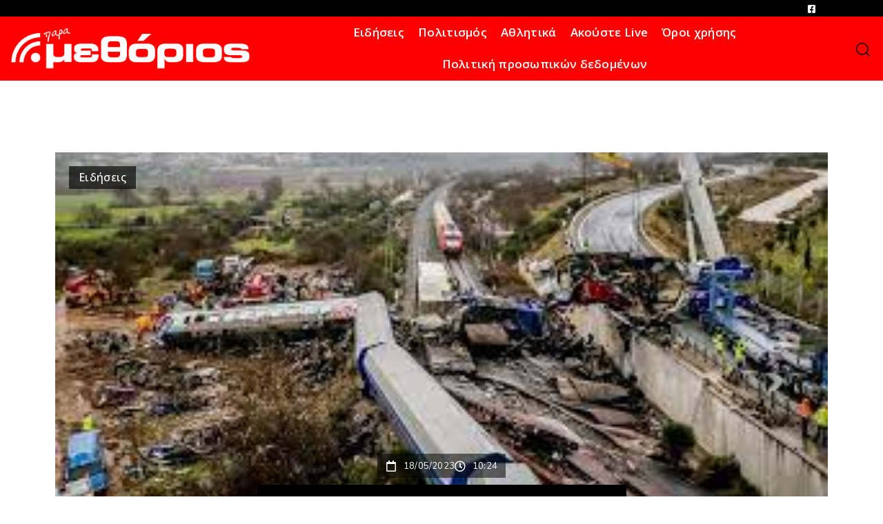

--- FILE ---
content_type: text/html; charset=UTF-8
request_url: https://methorios.gr/tempi-minysi-kata-mitsotaki-politiko/
body_size: 20611
content:
<!doctype html>
<html lang="el">
<head>
	<meta charset="UTF-8">
	<meta name="viewport" content="width=device-width, initial-scale=1">
	<link rel="profile" href="https://gmpg.org/xfn/11">
	<meta name='robots' content='index, follow, max-image-preview:large, max-snippet:-1, max-video-preview:-1' />
	<style>img:is([sizes="auto" i], [sizes^="auto," i]) { contain-intrinsic-size: 3000px 1500px }</style>
	
	<!-- This site is optimized with the Yoast SEO plugin v26.4 - https://yoast.com/wordpress/plugins/seo/ -->
	<title>Τέμπη: Μήνυση κατά Μητσοτάκη, πολιτικών και στελεχών του ΟΣΕ καταθέτουν συγγενείς των θυμάτων - ΜΕΘΟΡΙΟΣ</title>
	<link rel="canonical" href="https://methorios.gr/tempi-minysi-kata-mitsotaki-politiko/" />
	<meta property="og:locale" content="el_GR" />
	<meta property="og:type" content="article" />
	<meta property="og:title" content="Τέμπη: Μήνυση κατά Μητσοτάκη, πολιτικών και στελεχών του ΟΣΕ καταθέτουν συγγενείς των θυμάτων - ΜΕΘΟΡΙΟΣ" />
	<meta property="og:description" content="Συγγενείς θυμάτων στο σιδηροδρομικό δυστύχημα των Τεμπών, κατέθεσαν μήνυση κατά 17 προσώπων και κατά παντός υπευθύνου στον εισαγγελέα εφετών Λάρισας. Η μήνυση κατατέθηκε με σκοπό να υπάρξει δυνατότητα έρευνας μέχρι και 15 χρόνια πριν το δυστύχημα. Σύμφωνα με το ρεπορτάζ της Ελπίδας Κουτσογιάννη στο ertnews.gr η μήνυση στρέφεται κατά διοικήσεων του ΟΣΕ, της Hellenic Train, [&hellip;]" />
	<meta property="og:url" content="https://methorios.gr/tempi-minysi-kata-mitsotaki-politiko/" />
	<meta property="og:site_name" content="ΜΕΘΟΡΙΟΣ" />
	<meta property="article:published_time" content="2023-05-18T07:24:51+00:00" />
	<meta property="article:modified_time" content="2023-05-18T07:24:52+00:00" />
	<meta property="og:image" content="https://methorios.gr/wp-content/uploads/2023/05/index-18.jpg" />
	<meta property="og:image:width" content="300" />
	<meta property="og:image:height" content="168" />
	<meta property="og:image:type" content="image/jpeg" />
	<meta name="author" content="methorios" />
	<meta name="twitter:card" content="summary_large_image" />
	<script type="application/ld+json" class="yoast-schema-graph">{"@context":"https://schema.org","@graph":[{"@type":"WebPage","@id":"https://methorios.gr/tempi-minysi-kata-mitsotaki-politiko/","url":"https://methorios.gr/tempi-minysi-kata-mitsotaki-politiko/","name":"Τέμπη: Μήνυση κατά Μητσοτάκη, πολιτικών και στελεχών του ΟΣΕ καταθέτουν συγγενείς των θυμάτων - ΜΕΘΟΡΙΟΣ","isPartOf":{"@id":"https://methorios.gr/#website"},"primaryImageOfPage":{"@id":"https://methorios.gr/tempi-minysi-kata-mitsotaki-politiko/#primaryimage"},"image":{"@id":"https://methorios.gr/tempi-minysi-kata-mitsotaki-politiko/#primaryimage"},"thumbnailUrl":"https://methorios.gr/wp-content/uploads/2023/05/index-18.jpg","datePublished":"2023-05-18T07:24:51+00:00","dateModified":"2023-05-18T07:24:52+00:00","author":{"@id":"https://methorios.gr/#/schema/person/019ec16fbfa8fb3b6b55d6e51462c128"},"breadcrumb":{"@id":"https://methorios.gr/tempi-minysi-kata-mitsotaki-politiko/#breadcrumb"},"inLanguage":"el","potentialAction":[{"@type":"ReadAction","target":["https://methorios.gr/tempi-minysi-kata-mitsotaki-politiko/"]}]},{"@type":"ImageObject","inLanguage":"el","@id":"https://methorios.gr/tempi-minysi-kata-mitsotaki-politiko/#primaryimage","url":"https://methorios.gr/wp-content/uploads/2023/05/index-18.jpg","contentUrl":"https://methorios.gr/wp-content/uploads/2023/05/index-18.jpg","width":300,"height":168},{"@type":"BreadcrumbList","@id":"https://methorios.gr/tempi-minysi-kata-mitsotaki-politiko/#breadcrumb","itemListElement":[{"@type":"ListItem","position":1,"name":"Home","item":"https://methorios.gr/"},{"@type":"ListItem","position":2,"name":"Τέμπη: Μήνυση κατά Μητσοτάκη, πολιτικών και στελεχών του ΟΣΕ καταθέτουν συγγενείς των θυμάτων"}]},{"@type":"WebSite","@id":"https://methorios.gr/#website","url":"https://methorios.gr/","name":"ΜΕΘΟΡΙΟΣ","description":"Εφημερίδα – Ραδιόφωνο – Γραφικές Τέχνες","potentialAction":[{"@type":"SearchAction","target":{"@type":"EntryPoint","urlTemplate":"https://methorios.gr/?s={search_term_string}"},"query-input":{"@type":"PropertyValueSpecification","valueRequired":true,"valueName":"search_term_string"}}],"inLanguage":"el"},{"@type":"Person","@id":"https://methorios.gr/#/schema/person/019ec16fbfa8fb3b6b55d6e51462c128","name":"methorios","image":{"@type":"ImageObject","inLanguage":"el","@id":"https://methorios.gr/#/schema/person/image/","url":"https://secure.gravatar.com/avatar/b06c371a3737b1f324457f2f465834f2b524cfd7bf27d4b1c03e7450eb1add3e?s=96&d=mm&r=g","contentUrl":"https://secure.gravatar.com/avatar/b06c371a3737b1f324457f2f465834f2b524cfd7bf27d4b1c03e7450eb1add3e?s=96&d=mm&r=g","caption":"methorios"},"url":"https://methorios.gr/author/methorios/"}]}</script>
	<!-- / Yoast SEO plugin. -->


<link rel="alternate" type="application/rss+xml" title="Ροή RSS &raquo; ΜΕΘΟΡΙΟΣ" href="https://methorios.gr/feed/" />
<link rel="alternate" type="application/rss+xml" title="Ροή Σχολίων &raquo; ΜΕΘΟΡΙΟΣ" href="https://methorios.gr/comments/feed/" />
<link rel="alternate" type="application/rss+xml" title="Ροή Σχολίων ΜΕΘΟΡΙΟΣ &raquo; Τέμπη: Μήνυση κατά Μητσοτάκη, πολιτικών και στελεχών του ΟΣΕ καταθέτουν συγγενείς των θυμάτων" href="https://methorios.gr/tempi-minysi-kata-mitsotaki-politiko/feed/" />
		<!-- This site uses the Google Analytics by MonsterInsights plugin v9.10.0 - Using Analytics tracking - https://www.monsterinsights.com/ -->
							<script src="//www.googletagmanager.com/gtag/js?id=G-KFHZL9QMR3"  data-cfasync="false" data-wpfc-render="false" async></script>
			<script data-cfasync="false" data-wpfc-render="false">
				var mi_version = '9.10.0';
				var mi_track_user = true;
				var mi_no_track_reason = '';
								var MonsterInsightsDefaultLocations = {"page_location":"https:\/\/methorios.gr\/tempi-minysi-kata-mitsotaki-politiko\/"};
								if ( typeof MonsterInsightsPrivacyGuardFilter === 'function' ) {
					var MonsterInsightsLocations = (typeof MonsterInsightsExcludeQuery === 'object') ? MonsterInsightsPrivacyGuardFilter( MonsterInsightsExcludeQuery ) : MonsterInsightsPrivacyGuardFilter( MonsterInsightsDefaultLocations );
				} else {
					var MonsterInsightsLocations = (typeof MonsterInsightsExcludeQuery === 'object') ? MonsterInsightsExcludeQuery : MonsterInsightsDefaultLocations;
				}

								var disableStrs = [
										'ga-disable-G-KFHZL9QMR3',
									];

				/* Function to detect opted out users */
				function __gtagTrackerIsOptedOut() {
					for (var index = 0; index < disableStrs.length; index++) {
						if (document.cookie.indexOf(disableStrs[index] + '=true') > -1) {
							return true;
						}
					}

					return false;
				}

				/* Disable tracking if the opt-out cookie exists. */
				if (__gtagTrackerIsOptedOut()) {
					for (var index = 0; index < disableStrs.length; index++) {
						window[disableStrs[index]] = true;
					}
				}

				/* Opt-out function */
				function __gtagTrackerOptout() {
					for (var index = 0; index < disableStrs.length; index++) {
						document.cookie = disableStrs[index] + '=true; expires=Thu, 31 Dec 2099 23:59:59 UTC; path=/';
						window[disableStrs[index]] = true;
					}
				}

				if ('undefined' === typeof gaOptout) {
					function gaOptout() {
						__gtagTrackerOptout();
					}
				}
								window.dataLayer = window.dataLayer || [];

				window.MonsterInsightsDualTracker = {
					helpers: {},
					trackers: {},
				};
				if (mi_track_user) {
					function __gtagDataLayer() {
						dataLayer.push(arguments);
					}

					function __gtagTracker(type, name, parameters) {
						if (!parameters) {
							parameters = {};
						}

						if (parameters.send_to) {
							__gtagDataLayer.apply(null, arguments);
							return;
						}

						if (type === 'event') {
														parameters.send_to = monsterinsights_frontend.v4_id;
							var hookName = name;
							if (typeof parameters['event_category'] !== 'undefined') {
								hookName = parameters['event_category'] + ':' + name;
							}

							if (typeof MonsterInsightsDualTracker.trackers[hookName] !== 'undefined') {
								MonsterInsightsDualTracker.trackers[hookName](parameters);
							} else {
								__gtagDataLayer('event', name, parameters);
							}
							
						} else {
							__gtagDataLayer.apply(null, arguments);
						}
					}

					__gtagTracker('js', new Date());
					__gtagTracker('set', {
						'developer_id.dZGIzZG': true,
											});
					if ( MonsterInsightsLocations.page_location ) {
						__gtagTracker('set', MonsterInsightsLocations);
					}
										__gtagTracker('config', 'G-KFHZL9QMR3', {"forceSSL":"true","link_attribution":"true"} );
										window.gtag = __gtagTracker;										(function () {
						/* https://developers.google.com/analytics/devguides/collection/analyticsjs/ */
						/* ga and __gaTracker compatibility shim. */
						var noopfn = function () {
							return null;
						};
						var newtracker = function () {
							return new Tracker();
						};
						var Tracker = function () {
							return null;
						};
						var p = Tracker.prototype;
						p.get = noopfn;
						p.set = noopfn;
						p.send = function () {
							var args = Array.prototype.slice.call(arguments);
							args.unshift('send');
							__gaTracker.apply(null, args);
						};
						var __gaTracker = function () {
							var len = arguments.length;
							if (len === 0) {
								return;
							}
							var f = arguments[len - 1];
							if (typeof f !== 'object' || f === null || typeof f.hitCallback !== 'function') {
								if ('send' === arguments[0]) {
									var hitConverted, hitObject = false, action;
									if ('event' === arguments[1]) {
										if ('undefined' !== typeof arguments[3]) {
											hitObject = {
												'eventAction': arguments[3],
												'eventCategory': arguments[2],
												'eventLabel': arguments[4],
												'value': arguments[5] ? arguments[5] : 1,
											}
										}
									}
									if ('pageview' === arguments[1]) {
										if ('undefined' !== typeof arguments[2]) {
											hitObject = {
												'eventAction': 'page_view',
												'page_path': arguments[2],
											}
										}
									}
									if (typeof arguments[2] === 'object') {
										hitObject = arguments[2];
									}
									if (typeof arguments[5] === 'object') {
										Object.assign(hitObject, arguments[5]);
									}
									if ('undefined' !== typeof arguments[1].hitType) {
										hitObject = arguments[1];
										if ('pageview' === hitObject.hitType) {
											hitObject.eventAction = 'page_view';
										}
									}
									if (hitObject) {
										action = 'timing' === arguments[1].hitType ? 'timing_complete' : hitObject.eventAction;
										hitConverted = mapArgs(hitObject);
										__gtagTracker('event', action, hitConverted);
									}
								}
								return;
							}

							function mapArgs(args) {
								var arg, hit = {};
								var gaMap = {
									'eventCategory': 'event_category',
									'eventAction': 'event_action',
									'eventLabel': 'event_label',
									'eventValue': 'event_value',
									'nonInteraction': 'non_interaction',
									'timingCategory': 'event_category',
									'timingVar': 'name',
									'timingValue': 'value',
									'timingLabel': 'event_label',
									'page': 'page_path',
									'location': 'page_location',
									'title': 'page_title',
									'referrer' : 'page_referrer',
								};
								for (arg in args) {
																		if (!(!args.hasOwnProperty(arg) || !gaMap.hasOwnProperty(arg))) {
										hit[gaMap[arg]] = args[arg];
									} else {
										hit[arg] = args[arg];
									}
								}
								return hit;
							}

							try {
								f.hitCallback();
							} catch (ex) {
							}
						};
						__gaTracker.create = newtracker;
						__gaTracker.getByName = newtracker;
						__gaTracker.getAll = function () {
							return [];
						};
						__gaTracker.remove = noopfn;
						__gaTracker.loaded = true;
						window['__gaTracker'] = __gaTracker;
					})();
									} else {
										console.log("");
					(function () {
						function __gtagTracker() {
							return null;
						}

						window['__gtagTracker'] = __gtagTracker;
						window['gtag'] = __gtagTracker;
					})();
									}
			</script>
							<!-- / Google Analytics by MonsterInsights -->
		<script>
window._wpemojiSettings = {"baseUrl":"https:\/\/s.w.org\/images\/core\/emoji\/16.0.1\/72x72\/","ext":".png","svgUrl":"https:\/\/s.w.org\/images\/core\/emoji\/16.0.1\/svg\/","svgExt":".svg","source":{"concatemoji":"https:\/\/methorios.gr\/wp-includes\/js\/wp-emoji-release.min.js?ver=6.8.3"}};
/*! This file is auto-generated */
!function(s,n){var o,i,e;function c(e){try{var t={supportTests:e,timestamp:(new Date).valueOf()};sessionStorage.setItem(o,JSON.stringify(t))}catch(e){}}function p(e,t,n){e.clearRect(0,0,e.canvas.width,e.canvas.height),e.fillText(t,0,0);var t=new Uint32Array(e.getImageData(0,0,e.canvas.width,e.canvas.height).data),a=(e.clearRect(0,0,e.canvas.width,e.canvas.height),e.fillText(n,0,0),new Uint32Array(e.getImageData(0,0,e.canvas.width,e.canvas.height).data));return t.every(function(e,t){return e===a[t]})}function u(e,t){e.clearRect(0,0,e.canvas.width,e.canvas.height),e.fillText(t,0,0);for(var n=e.getImageData(16,16,1,1),a=0;a<n.data.length;a++)if(0!==n.data[a])return!1;return!0}function f(e,t,n,a){switch(t){case"flag":return n(e,"\ud83c\udff3\ufe0f\u200d\u26a7\ufe0f","\ud83c\udff3\ufe0f\u200b\u26a7\ufe0f")?!1:!n(e,"\ud83c\udde8\ud83c\uddf6","\ud83c\udde8\u200b\ud83c\uddf6")&&!n(e,"\ud83c\udff4\udb40\udc67\udb40\udc62\udb40\udc65\udb40\udc6e\udb40\udc67\udb40\udc7f","\ud83c\udff4\u200b\udb40\udc67\u200b\udb40\udc62\u200b\udb40\udc65\u200b\udb40\udc6e\u200b\udb40\udc67\u200b\udb40\udc7f");case"emoji":return!a(e,"\ud83e\udedf")}return!1}function g(e,t,n,a){var r="undefined"!=typeof WorkerGlobalScope&&self instanceof WorkerGlobalScope?new OffscreenCanvas(300,150):s.createElement("canvas"),o=r.getContext("2d",{willReadFrequently:!0}),i=(o.textBaseline="top",o.font="600 32px Arial",{});return e.forEach(function(e){i[e]=t(o,e,n,a)}),i}function t(e){var t=s.createElement("script");t.src=e,t.defer=!0,s.head.appendChild(t)}"undefined"!=typeof Promise&&(o="wpEmojiSettingsSupports",i=["flag","emoji"],n.supports={everything:!0,everythingExceptFlag:!0},e=new Promise(function(e){s.addEventListener("DOMContentLoaded",e,{once:!0})}),new Promise(function(t){var n=function(){try{var e=JSON.parse(sessionStorage.getItem(o));if("object"==typeof e&&"number"==typeof e.timestamp&&(new Date).valueOf()<e.timestamp+604800&&"object"==typeof e.supportTests)return e.supportTests}catch(e){}return null}();if(!n){if("undefined"!=typeof Worker&&"undefined"!=typeof OffscreenCanvas&&"undefined"!=typeof URL&&URL.createObjectURL&&"undefined"!=typeof Blob)try{var e="postMessage("+g.toString()+"("+[JSON.stringify(i),f.toString(),p.toString(),u.toString()].join(",")+"));",a=new Blob([e],{type:"text/javascript"}),r=new Worker(URL.createObjectURL(a),{name:"wpTestEmojiSupports"});return void(r.onmessage=function(e){c(n=e.data),r.terminate(),t(n)})}catch(e){}c(n=g(i,f,p,u))}t(n)}).then(function(e){for(var t in e)n.supports[t]=e[t],n.supports.everything=n.supports.everything&&n.supports[t],"flag"!==t&&(n.supports.everythingExceptFlag=n.supports.everythingExceptFlag&&n.supports[t]);n.supports.everythingExceptFlag=n.supports.everythingExceptFlag&&!n.supports.flag,n.DOMReady=!1,n.readyCallback=function(){n.DOMReady=!0}}).then(function(){return e}).then(function(){var e;n.supports.everything||(n.readyCallback(),(e=n.source||{}).concatemoji?t(e.concatemoji):e.wpemoji&&e.twemoji&&(t(e.twemoji),t(e.wpemoji)))}))}((window,document),window._wpemojiSettings);
</script>

<link rel='stylesheet' id='premium-addons-css' href='https://methorios.gr/wp-content/plugins/premium-addons-for-elementor/assets/frontend/min-css/premium-addons.min.css?ver=4.11.51' media='all' />
<style id='wp-emoji-styles-inline-css'>

	img.wp-smiley, img.emoji {
		display: inline !important;
		border: none !important;
		box-shadow: none !important;
		height: 1em !important;
		width: 1em !important;
		margin: 0 0.07em !important;
		vertical-align: -0.1em !important;
		background: none !important;
		padding: 0 !important;
	}
</style>
<link rel='stylesheet' id='wp-block-library-css' href='https://methorios.gr/wp-includes/css/dist/block-library/style.min.css?ver=6.8.3' media='all' />
<style id='global-styles-inline-css'>
:root{--wp--preset--aspect-ratio--square: 1;--wp--preset--aspect-ratio--4-3: 4/3;--wp--preset--aspect-ratio--3-4: 3/4;--wp--preset--aspect-ratio--3-2: 3/2;--wp--preset--aspect-ratio--2-3: 2/3;--wp--preset--aspect-ratio--16-9: 16/9;--wp--preset--aspect-ratio--9-16: 9/16;--wp--preset--color--black: #000000;--wp--preset--color--cyan-bluish-gray: #abb8c3;--wp--preset--color--white: #ffffff;--wp--preset--color--pale-pink: #f78da7;--wp--preset--color--vivid-red: #cf2e2e;--wp--preset--color--luminous-vivid-orange: #ff6900;--wp--preset--color--luminous-vivid-amber: #fcb900;--wp--preset--color--light-green-cyan: #7bdcb5;--wp--preset--color--vivid-green-cyan: #00d084;--wp--preset--color--pale-cyan-blue: #8ed1fc;--wp--preset--color--vivid-cyan-blue: #0693e3;--wp--preset--color--vivid-purple: #9b51e0;--wp--preset--gradient--vivid-cyan-blue-to-vivid-purple: linear-gradient(135deg,rgba(6,147,227,1) 0%,rgb(155,81,224) 100%);--wp--preset--gradient--light-green-cyan-to-vivid-green-cyan: linear-gradient(135deg,rgb(122,220,180) 0%,rgb(0,208,130) 100%);--wp--preset--gradient--luminous-vivid-amber-to-luminous-vivid-orange: linear-gradient(135deg,rgba(252,185,0,1) 0%,rgba(255,105,0,1) 100%);--wp--preset--gradient--luminous-vivid-orange-to-vivid-red: linear-gradient(135deg,rgba(255,105,0,1) 0%,rgb(207,46,46) 100%);--wp--preset--gradient--very-light-gray-to-cyan-bluish-gray: linear-gradient(135deg,rgb(238,238,238) 0%,rgb(169,184,195) 100%);--wp--preset--gradient--cool-to-warm-spectrum: linear-gradient(135deg,rgb(74,234,220) 0%,rgb(151,120,209) 20%,rgb(207,42,186) 40%,rgb(238,44,130) 60%,rgb(251,105,98) 80%,rgb(254,248,76) 100%);--wp--preset--gradient--blush-light-purple: linear-gradient(135deg,rgb(255,206,236) 0%,rgb(152,150,240) 100%);--wp--preset--gradient--blush-bordeaux: linear-gradient(135deg,rgb(254,205,165) 0%,rgb(254,45,45) 50%,rgb(107,0,62) 100%);--wp--preset--gradient--luminous-dusk: linear-gradient(135deg,rgb(255,203,112) 0%,rgb(199,81,192) 50%,rgb(65,88,208) 100%);--wp--preset--gradient--pale-ocean: linear-gradient(135deg,rgb(255,245,203) 0%,rgb(182,227,212) 50%,rgb(51,167,181) 100%);--wp--preset--gradient--electric-grass: linear-gradient(135deg,rgb(202,248,128) 0%,rgb(113,206,126) 100%);--wp--preset--gradient--midnight: linear-gradient(135deg,rgb(2,3,129) 0%,rgb(40,116,252) 100%);--wp--preset--font-size--small: 13px;--wp--preset--font-size--medium: 20px;--wp--preset--font-size--large: 36px;--wp--preset--font-size--x-large: 42px;--wp--preset--spacing--20: 0.44rem;--wp--preset--spacing--30: 0.67rem;--wp--preset--spacing--40: 1rem;--wp--preset--spacing--50: 1.5rem;--wp--preset--spacing--60: 2.25rem;--wp--preset--spacing--70: 3.38rem;--wp--preset--spacing--80: 5.06rem;--wp--preset--shadow--natural: 6px 6px 9px rgba(0, 0, 0, 0.2);--wp--preset--shadow--deep: 12px 12px 50px rgba(0, 0, 0, 0.4);--wp--preset--shadow--sharp: 6px 6px 0px rgba(0, 0, 0, 0.2);--wp--preset--shadow--outlined: 6px 6px 0px -3px rgba(255, 255, 255, 1), 6px 6px rgba(0, 0, 0, 1);--wp--preset--shadow--crisp: 6px 6px 0px rgba(0, 0, 0, 1);}:root { --wp--style--global--content-size: 800px;--wp--style--global--wide-size: 1200px; }:where(body) { margin: 0; }.wp-site-blocks > .alignleft { float: left; margin-right: 2em; }.wp-site-blocks > .alignright { float: right; margin-left: 2em; }.wp-site-blocks > .aligncenter { justify-content: center; margin-left: auto; margin-right: auto; }:where(.wp-site-blocks) > * { margin-block-start: 24px; margin-block-end: 0; }:where(.wp-site-blocks) > :first-child { margin-block-start: 0; }:where(.wp-site-blocks) > :last-child { margin-block-end: 0; }:root { --wp--style--block-gap: 24px; }:root :where(.is-layout-flow) > :first-child{margin-block-start: 0;}:root :where(.is-layout-flow) > :last-child{margin-block-end: 0;}:root :where(.is-layout-flow) > *{margin-block-start: 24px;margin-block-end: 0;}:root :where(.is-layout-constrained) > :first-child{margin-block-start: 0;}:root :where(.is-layout-constrained) > :last-child{margin-block-end: 0;}:root :where(.is-layout-constrained) > *{margin-block-start: 24px;margin-block-end: 0;}:root :where(.is-layout-flex){gap: 24px;}:root :where(.is-layout-grid){gap: 24px;}.is-layout-flow > .alignleft{float: left;margin-inline-start: 0;margin-inline-end: 2em;}.is-layout-flow > .alignright{float: right;margin-inline-start: 2em;margin-inline-end: 0;}.is-layout-flow > .aligncenter{margin-left: auto !important;margin-right: auto !important;}.is-layout-constrained > .alignleft{float: left;margin-inline-start: 0;margin-inline-end: 2em;}.is-layout-constrained > .alignright{float: right;margin-inline-start: 2em;margin-inline-end: 0;}.is-layout-constrained > .aligncenter{margin-left: auto !important;margin-right: auto !important;}.is-layout-constrained > :where(:not(.alignleft):not(.alignright):not(.alignfull)){max-width: var(--wp--style--global--content-size);margin-left: auto !important;margin-right: auto !important;}.is-layout-constrained > .alignwide{max-width: var(--wp--style--global--wide-size);}body .is-layout-flex{display: flex;}.is-layout-flex{flex-wrap: wrap;align-items: center;}.is-layout-flex > :is(*, div){margin: 0;}body .is-layout-grid{display: grid;}.is-layout-grid > :is(*, div){margin: 0;}body{padding-top: 0px;padding-right: 0px;padding-bottom: 0px;padding-left: 0px;}a:where(:not(.wp-element-button)){text-decoration: underline;}:root :where(.wp-element-button, .wp-block-button__link){background-color: #32373c;border-width: 0;color: #fff;font-family: inherit;font-size: inherit;line-height: inherit;padding: calc(0.667em + 2px) calc(1.333em + 2px);text-decoration: none;}.has-black-color{color: var(--wp--preset--color--black) !important;}.has-cyan-bluish-gray-color{color: var(--wp--preset--color--cyan-bluish-gray) !important;}.has-white-color{color: var(--wp--preset--color--white) !important;}.has-pale-pink-color{color: var(--wp--preset--color--pale-pink) !important;}.has-vivid-red-color{color: var(--wp--preset--color--vivid-red) !important;}.has-luminous-vivid-orange-color{color: var(--wp--preset--color--luminous-vivid-orange) !important;}.has-luminous-vivid-amber-color{color: var(--wp--preset--color--luminous-vivid-amber) !important;}.has-light-green-cyan-color{color: var(--wp--preset--color--light-green-cyan) !important;}.has-vivid-green-cyan-color{color: var(--wp--preset--color--vivid-green-cyan) !important;}.has-pale-cyan-blue-color{color: var(--wp--preset--color--pale-cyan-blue) !important;}.has-vivid-cyan-blue-color{color: var(--wp--preset--color--vivid-cyan-blue) !important;}.has-vivid-purple-color{color: var(--wp--preset--color--vivid-purple) !important;}.has-black-background-color{background-color: var(--wp--preset--color--black) !important;}.has-cyan-bluish-gray-background-color{background-color: var(--wp--preset--color--cyan-bluish-gray) !important;}.has-white-background-color{background-color: var(--wp--preset--color--white) !important;}.has-pale-pink-background-color{background-color: var(--wp--preset--color--pale-pink) !important;}.has-vivid-red-background-color{background-color: var(--wp--preset--color--vivid-red) !important;}.has-luminous-vivid-orange-background-color{background-color: var(--wp--preset--color--luminous-vivid-orange) !important;}.has-luminous-vivid-amber-background-color{background-color: var(--wp--preset--color--luminous-vivid-amber) !important;}.has-light-green-cyan-background-color{background-color: var(--wp--preset--color--light-green-cyan) !important;}.has-vivid-green-cyan-background-color{background-color: var(--wp--preset--color--vivid-green-cyan) !important;}.has-pale-cyan-blue-background-color{background-color: var(--wp--preset--color--pale-cyan-blue) !important;}.has-vivid-cyan-blue-background-color{background-color: var(--wp--preset--color--vivid-cyan-blue) !important;}.has-vivid-purple-background-color{background-color: var(--wp--preset--color--vivid-purple) !important;}.has-black-border-color{border-color: var(--wp--preset--color--black) !important;}.has-cyan-bluish-gray-border-color{border-color: var(--wp--preset--color--cyan-bluish-gray) !important;}.has-white-border-color{border-color: var(--wp--preset--color--white) !important;}.has-pale-pink-border-color{border-color: var(--wp--preset--color--pale-pink) !important;}.has-vivid-red-border-color{border-color: var(--wp--preset--color--vivid-red) !important;}.has-luminous-vivid-orange-border-color{border-color: var(--wp--preset--color--luminous-vivid-orange) !important;}.has-luminous-vivid-amber-border-color{border-color: var(--wp--preset--color--luminous-vivid-amber) !important;}.has-light-green-cyan-border-color{border-color: var(--wp--preset--color--light-green-cyan) !important;}.has-vivid-green-cyan-border-color{border-color: var(--wp--preset--color--vivid-green-cyan) !important;}.has-pale-cyan-blue-border-color{border-color: var(--wp--preset--color--pale-cyan-blue) !important;}.has-vivid-cyan-blue-border-color{border-color: var(--wp--preset--color--vivid-cyan-blue) !important;}.has-vivid-purple-border-color{border-color: var(--wp--preset--color--vivid-purple) !important;}.has-vivid-cyan-blue-to-vivid-purple-gradient-background{background: var(--wp--preset--gradient--vivid-cyan-blue-to-vivid-purple) !important;}.has-light-green-cyan-to-vivid-green-cyan-gradient-background{background: var(--wp--preset--gradient--light-green-cyan-to-vivid-green-cyan) !important;}.has-luminous-vivid-amber-to-luminous-vivid-orange-gradient-background{background: var(--wp--preset--gradient--luminous-vivid-amber-to-luminous-vivid-orange) !important;}.has-luminous-vivid-orange-to-vivid-red-gradient-background{background: var(--wp--preset--gradient--luminous-vivid-orange-to-vivid-red) !important;}.has-very-light-gray-to-cyan-bluish-gray-gradient-background{background: var(--wp--preset--gradient--very-light-gray-to-cyan-bluish-gray) !important;}.has-cool-to-warm-spectrum-gradient-background{background: var(--wp--preset--gradient--cool-to-warm-spectrum) !important;}.has-blush-light-purple-gradient-background{background: var(--wp--preset--gradient--blush-light-purple) !important;}.has-blush-bordeaux-gradient-background{background: var(--wp--preset--gradient--blush-bordeaux) !important;}.has-luminous-dusk-gradient-background{background: var(--wp--preset--gradient--luminous-dusk) !important;}.has-pale-ocean-gradient-background{background: var(--wp--preset--gradient--pale-ocean) !important;}.has-electric-grass-gradient-background{background: var(--wp--preset--gradient--electric-grass) !important;}.has-midnight-gradient-background{background: var(--wp--preset--gradient--midnight) !important;}.has-small-font-size{font-size: var(--wp--preset--font-size--small) !important;}.has-medium-font-size{font-size: var(--wp--preset--font-size--medium) !important;}.has-large-font-size{font-size: var(--wp--preset--font-size--large) !important;}.has-x-large-font-size{font-size: var(--wp--preset--font-size--x-large) !important;}
:root :where(.wp-block-pullquote){font-size: 1.5em;line-height: 1.6;}
</style>
<link rel='stylesheet' id='contact-form-7-css' href='https://methorios.gr/wp-content/plugins/contact-form-7/includes/css/styles.css?ver=6.1.3' media='all' />
<link rel='stylesheet' id='hello-elementor-css' href='https://methorios.gr/wp-content/themes/hello-elementor/assets/css/reset.css?ver=3.4.5' media='all' />
<link rel='stylesheet' id='hello-elementor-theme-style-css' href='https://methorios.gr/wp-content/themes/hello-elementor/assets/css/theme.css?ver=3.4.5' media='all' />
<link rel='stylesheet' id='hello-elementor-header-footer-css' href='https://methorios.gr/wp-content/themes/hello-elementor/assets/css/header-footer.css?ver=3.4.5' media='all' />
<link rel='stylesheet' id='e-motion-fx-css' href='https://methorios.gr/wp-content/plugins/elementor-pro/assets/css/modules/motion-fx.min.css?ver=3.33.1' media='all' />
<link rel='stylesheet' id='elementor-frontend-css' href='https://methorios.gr/wp-content/plugins/elementor/assets/css/frontend.min.css?ver=3.33.0' media='all' />
<style id='elementor-frontend-inline-css'>
.elementor-5758 .elementor-element.elementor-element-3a7a6a74:not(.elementor-motion-effects-element-type-background), .elementor-5758 .elementor-element.elementor-element-3a7a6a74 > .elementor-motion-effects-container > .elementor-motion-effects-layer{background-image:url("https://methorios.gr/wp-content/uploads/2023/05/index-18.jpg");}
</style>
<link rel='stylesheet' id='widget-image-css' href='https://methorios.gr/wp-content/plugins/elementor/assets/css/widget-image.min.css?ver=3.33.0' media='all' />
<link rel='stylesheet' id='widget-nav-menu-css' href='https://methorios.gr/wp-content/plugins/elementor-pro/assets/css/widget-nav-menu.min.css?ver=3.33.1' media='all' />
<link rel='stylesheet' id='e-sticky-css' href='https://methorios.gr/wp-content/plugins/elementor-pro/assets/css/modules/sticky.min.css?ver=3.33.1' media='all' />
<link rel='stylesheet' id='e-animation-fadeInDown-css' href='https://methorios.gr/wp-content/plugins/elementor/assets/lib/animations/styles/fadeInDown.min.css?ver=3.33.0' media='all' />
<link rel='stylesheet' id='widget-heading-css' href='https://methorios.gr/wp-content/plugins/elementor/assets/css/widget-heading.min.css?ver=3.33.0' media='all' />
<link rel='stylesheet' id='widget-spacer-css' href='https://methorios.gr/wp-content/plugins/elementor/assets/css/widget-spacer.min.css?ver=3.33.0' media='all' />
<link rel='stylesheet' id='widget-post-info-css' href='https://methorios.gr/wp-content/plugins/elementor-pro/assets/css/widget-post-info.min.css?ver=3.33.1' media='all' />
<link rel='stylesheet' id='widget-icon-list-css' href='https://methorios.gr/wp-content/plugins/elementor/assets/css/widget-icon-list.min.css?ver=3.33.0' media='all' />
<link rel='stylesheet' id='elementor-icons-shared-0-css' href='https://methorios.gr/wp-content/plugins/elementor/assets/lib/font-awesome/css/fontawesome.min.css?ver=5.15.3' media='all' />
<link rel='stylesheet' id='elementor-icons-fa-regular-css' href='https://methorios.gr/wp-content/plugins/elementor/assets/lib/font-awesome/css/regular.min.css?ver=5.15.3' media='all' />
<link rel='stylesheet' id='elementor-icons-fa-solid-css' href='https://methorios.gr/wp-content/plugins/elementor/assets/lib/font-awesome/css/solid.min.css?ver=5.15.3' media='all' />
<link rel='stylesheet' id='widget-share-buttons-css' href='https://methorios.gr/wp-content/plugins/elementor-pro/assets/css/widget-share-buttons.min.css?ver=3.33.1' media='all' />
<link rel='stylesheet' id='e-apple-webkit-css' href='https://methorios.gr/wp-content/plugins/elementor/assets/css/conditionals/apple-webkit.min.css?ver=3.33.0' media='all' />
<link rel='stylesheet' id='elementor-icons-fa-brands-css' href='https://methorios.gr/wp-content/plugins/elementor/assets/lib/font-awesome/css/brands.min.css?ver=5.15.3' media='all' />
<link rel='stylesheet' id='widget-divider-css' href='https://methorios.gr/wp-content/plugins/elementor/assets/css/widget-divider.min.css?ver=3.33.0' media='all' />
<link rel='stylesheet' id='widget-posts-css' href='https://methorios.gr/wp-content/plugins/elementor-pro/assets/css/widget-posts.min.css?ver=3.33.1' media='all' />
<link rel='stylesheet' id='widget-post-navigation-css' href='https://methorios.gr/wp-content/plugins/elementor-pro/assets/css/widget-post-navigation.min.css?ver=3.33.1' media='all' />
<link rel='stylesheet' id='elementor-icons-css' href='https://methorios.gr/wp-content/plugins/elementor/assets/lib/eicons/css/elementor-icons.min.css?ver=5.44.0' media='all' />
<link rel='stylesheet' id='elementor-post-5714-css' href='https://methorios.gr/wp-content/uploads/elementor/css/post-5714.css?ver=1764238725' media='all' />
<link rel='stylesheet' id='elementor-post-5828-css' href='https://methorios.gr/wp-content/uploads/elementor/css/post-5828.css?ver=1764238725' media='all' />
<link rel='stylesheet' id='elementor-post-5732-css' href='https://methorios.gr/wp-content/uploads/elementor/css/post-5732.css?ver=1764238725' media='all' />
<link rel='stylesheet' id='elementor-post-5758-css' href='https://methorios.gr/wp-content/uploads/elementor/css/post-5758.css?ver=1764238746' media='all' />
<link rel='stylesheet' id='bdt-uikit-css' href='https://methorios.gr/wp-content/plugins/bdthemes-prime-slider-lite/assets/css/bdt-uikit.css?ver=3.21.7' media='all' />
<link rel='stylesheet' id='prime-slider-site-css' href='https://methorios.gr/wp-content/plugins/bdthemes-prime-slider-lite/assets/css/prime-slider-site.css?ver=4.0.8' media='all' />
<link rel='stylesheet' id='elementor-gf-roboto-css' href='https://fonts.googleapis.com/css?family=Roboto:100,100italic,200,200italic,300,300italic,400,400italic,500,500italic,600,600italic,700,700italic,800,800italic,900,900italic&#038;display=auto&#038;subset=greek' media='all' />
<link rel='stylesheet' id='elementor-gf-robotoslab-css' href='https://fonts.googleapis.com/css?family=Roboto+Slab:100,100italic,200,200italic,300,300italic,400,400italic,500,500italic,600,600italic,700,700italic,800,800italic,900,900italic&#038;display=auto&#038;subset=greek' media='all' />
<link rel='stylesheet' id='elementor-gf-opensans-css' href='https://fonts.googleapis.com/css?family=Open+Sans:100,100italic,200,200italic,300,300italic,400,400italic,500,500italic,600,600italic,700,700italic,800,800italic,900,900italic&#038;display=auto&#038;subset=greek' media='all' />
<link rel='stylesheet' id='elementor-gf-nunito-css' href='https://fonts.googleapis.com/css?family=Nunito:100,100italic,200,200italic,300,300italic,400,400italic,500,500italic,600,600italic,700,700italic,800,800italic,900,900italic&#038;display=auto&#038;subset=greek' media='all' />
<link rel='stylesheet' id='elementor-gf-raleway-css' href='https://fonts.googleapis.com/css?family=Raleway:100,100italic,200,200italic,300,300italic,400,400italic,500,500italic,600,600italic,700,700italic,800,800italic,900,900italic&#038;display=auto&#038;subset=greek' media='all' />
<script src="https://methorios.gr/wp-content/plugins/google-analytics-for-wordpress/assets/js/frontend-gtag.min.js?ver=9.10.0" id="monsterinsights-frontend-script-js" async data-wp-strategy="async"></script>
<script data-cfasync="false" data-wpfc-render="false" id='monsterinsights-frontend-script-js-extra'>var monsterinsights_frontend = {"js_events_tracking":"true","download_extensions":"doc,pdf,ppt,zip,xls,docx,pptx,xlsx","inbound_paths":"[{\"path\":\"\\\/go\\\/\",\"label\":\"affiliate\"},{\"path\":\"\\\/recommend\\\/\",\"label\":\"affiliate\"}]","home_url":"https:\/\/methorios.gr","hash_tracking":"false","v4_id":"G-KFHZL9QMR3"};</script>
<script src="https://methorios.gr/wp-includes/js/jquery/jquery.min.js?ver=3.7.1" id="jquery-core-js"></script>
<script src="https://methorios.gr/wp-includes/js/jquery/jquery-migrate.min.js?ver=3.4.1" id="jquery-migrate-js"></script>
<script src="https://methorios.gr/wp-content/plugins/bdthemes-prime-slider-lite/assets/js/bdt-uikit.min.js?ver=3.21.7" id="bdt-uikit-js"></script>
<link rel="https://api.w.org/" href="https://methorios.gr/wp-json/" /><link rel="alternate" title="JSON" type="application/json" href="https://methorios.gr/wp-json/wp/v2/posts/21731" /><link rel="EditURI" type="application/rsd+xml" title="RSD" href="https://methorios.gr/xmlrpc.php?rsd" />
<meta name="generator" content="WordPress 6.8.3" />
<link rel='shortlink' href='https://methorios.gr/?p=21731' />
<link rel="alternate" title="oEmbed (JSON)" type="application/json+oembed" href="https://methorios.gr/wp-json/oembed/1.0/embed?url=https%3A%2F%2Fmethorios.gr%2Ftempi-minysi-kata-mitsotaki-politiko%2F" />
<link rel="alternate" title="oEmbed (XML)" type="text/xml+oembed" href="https://methorios.gr/wp-json/oembed/1.0/embed?url=https%3A%2F%2Fmethorios.gr%2Ftempi-minysi-kata-mitsotaki-politiko%2F&#038;format=xml" />
<meta name="generator" content="Elementor 3.33.0; features: additional_custom_breakpoints; settings: css_print_method-external, google_font-enabled, font_display-auto">
			<style>
				.e-con.e-parent:nth-of-type(n+4):not(.e-lazyloaded):not(.e-no-lazyload),
				.e-con.e-parent:nth-of-type(n+4):not(.e-lazyloaded):not(.e-no-lazyload) * {
					background-image: none !important;
				}
				@media screen and (max-height: 1024px) {
					.e-con.e-parent:nth-of-type(n+3):not(.e-lazyloaded):not(.e-no-lazyload),
					.e-con.e-parent:nth-of-type(n+3):not(.e-lazyloaded):not(.e-no-lazyload) * {
						background-image: none !important;
					}
				}
				@media screen and (max-height: 640px) {
					.e-con.e-parent:nth-of-type(n+2):not(.e-lazyloaded):not(.e-no-lazyload),
					.e-con.e-parent:nth-of-type(n+2):not(.e-lazyloaded):not(.e-no-lazyload) * {
						background-image: none !important;
					}
				}
			</style>
			</head>
<body class="wp-singular post-template-default single single-post postid-21731 single-format-standard wp-embed-responsive wp-theme-hello-elementor hello-elementor-default elementor-default elementor-kit-5714 elementor-page-5758">


<a class="skip-link screen-reader-text" href="#content">Μετάβαση στο περιεχόμενο</a>

		<header data-elementor-type="header" data-elementor-id="5828" class="elementor elementor-5828 elementor-location-header" data-elementor-post-type="elementor_library">
					<section class="elementor-section elementor-top-section elementor-element elementor-element-29f6141c elementor-section-full_width elementor-section-height-default elementor-section-height-default elementor-invisible" data-id="29f6141c" data-element_type="section" data-settings="{&quot;sticky&quot;:&quot;top&quot;,&quot;animation&quot;:&quot;fadeInDown&quot;,&quot;sticky_on&quot;:[&quot;desktop&quot;,&quot;tablet&quot;,&quot;mobile&quot;],&quot;sticky_offset&quot;:0,&quot;sticky_effects_offset&quot;:0,&quot;sticky_anchor_link_offset&quot;:0}">
						<div class="elementor-container elementor-column-gap-default">
					<div class="elementor-column elementor-col-100 elementor-top-column elementor-element elementor-element-1fb40699" data-id="1fb40699" data-element_type="column">
			<div class="elementor-widget-wrap elementor-element-populated">
						<section class="elementor-section elementor-inner-section elementor-element elementor-element-67e7ad04 elementor-section-boxed elementor-section-height-default elementor-section-height-default" data-id="67e7ad04" data-element_type="section" data-settings="{&quot;background_background&quot;:&quot;classic&quot;,&quot;background_motion_fx_motion_fx_scrolling&quot;:&quot;yes&quot;,&quot;background_motion_fx_translateY_effect&quot;:&quot;yes&quot;,&quot;background_motion_fx_translateY_speed&quot;:{&quot;unit&quot;:&quot;px&quot;,&quot;size&quot;:4,&quot;sizes&quot;:[]},&quot;background_motion_fx_translateY_affectedRange&quot;:{&quot;unit&quot;:&quot;%&quot;,&quot;size&quot;:&quot;&quot;,&quot;sizes&quot;:{&quot;start&quot;:0,&quot;end&quot;:100}},&quot;background_motion_fx_devices&quot;:[&quot;desktop&quot;,&quot;tablet&quot;,&quot;mobile&quot;]}">
						<div class="elementor-container elementor-column-gap-default">
					<div class="elementor-column elementor-col-50 elementor-inner-column elementor-element elementor-element-4d8cec4f" data-id="4d8cec4f" data-element_type="column">
			<div class="elementor-widget-wrap">
							</div>
		</div>
				<div class="elementor-column elementor-col-50 elementor-inner-column elementor-element elementor-element-4dd64565" data-id="4dd64565" data-element_type="column">
			<div class="elementor-widget-wrap elementor-element-populated">
						<div class="elementor-element elementor-element-c9999ab elementor-widget__width-auto elementor-widget elementor-widget-button" data-id="c9999ab" data-element_type="widget" data-widget_type="button.default">
				<div class="elementor-widget-container">
									<div class="elementor-button-wrapper">
					<a class="elementor-button elementor-button-link elementor-size-sm" href="https://www.facebook.com/Methoriosorestiada/">
						<span class="elementor-button-content-wrapper">
						<span class="elementor-button-icon">
				<i aria-hidden="true" class="fab fa-facebook-square"></i>			</span>
								</span>
					</a>
				</div>
								</div>
				</div>
					</div>
		</div>
					</div>
		</section>
				<section class="elementor-section elementor-inner-section elementor-element elementor-element-4e0f3add elementor-section-height-min-height elementor-section-content-middle elementor-section-full_width elementor-section-height-default" data-id="4e0f3add" data-element_type="section" data-settings="{&quot;background_background&quot;:&quot;classic&quot;}">
						<div class="elementor-container elementor-column-gap-default">
					<div class="elementor-column elementor-col-33 elementor-inner-column elementor-element elementor-element-47c4d8de" data-id="47c4d8de" data-element_type="column">
			<div class="elementor-widget-wrap elementor-element-populated">
						<div class="elementor-element elementor-element-2ff10220 elementor-widget elementor-widget-image" data-id="2ff10220" data-element_type="widget" data-widget_type="image.default">
				<div class="elementor-widget-container">
																<a href="https://methorios.gr">
							<img width="800" height="159" src="https://methorios.gr/wp-content/uploads/2021/06/Para-Methorios-Header-1.png" class="attachment-large size-large wp-image-39464" alt="" srcset="https://methorios.gr/wp-content/uploads/2021/06/Para-Methorios-Header-1.png 859w, https://methorios.gr/wp-content/uploads/2021/06/Para-Methorios-Header-1-300x60.png 300w, https://methorios.gr/wp-content/uploads/2021/06/Para-Methorios-Header-1-768x153.png 768w" sizes="(max-width: 800px) 100vw, 800px" />								</a>
															</div>
				</div>
					</div>
		</div>
				<div class="elementor-column elementor-col-33 elementor-inner-column elementor-element elementor-element-4d49a747 elementor-hidden-tablet elementor-hidden-mobile" data-id="4d49a747" data-element_type="column">
			<div class="elementor-widget-wrap elementor-element-populated">
						<div class="elementor-element elementor-element-4b5442f1 elementor-nav-menu__align-center elementor-hidden-tablet elementor-hidden-mobile elementor-widget__width-initial elementor-nav-menu--dropdown-tablet elementor-nav-menu__text-align-aside elementor-nav-menu--toggle elementor-nav-menu--burger elementor-widget elementor-widget-nav-menu" data-id="4b5442f1" data-element_type="widget" data-settings="{&quot;layout&quot;:&quot;horizontal&quot;,&quot;submenu_icon&quot;:{&quot;value&quot;:&quot;&lt;i class=\&quot;fas fa-caret-down\&quot; aria-hidden=\&quot;true\&quot;&gt;&lt;\/i&gt;&quot;,&quot;library&quot;:&quot;fa-solid&quot;},&quot;toggle&quot;:&quot;burger&quot;}" data-widget_type="nav-menu.default">
				<div class="elementor-widget-container">
								<nav aria-label="Menu" class="elementor-nav-menu--main elementor-nav-menu__container elementor-nav-menu--layout-horizontal e--pointer-none">
				<ul id="menu-1-4b5442f1" class="elementor-nav-menu"><li class="menu-item menu-item-type-taxonomy menu-item-object-category current-post-ancestor current-menu-parent current-post-parent menu-item-1632"><a href="https://methorios.gr/category/eidiseis/" class="elementor-item">Ειδήσεις</a></li>
<li class="menu-item menu-item-type-taxonomy menu-item-object-category menu-item-1853"><a href="https://methorios.gr/category/politismos/" class="elementor-item">Πολιτισμός</a></li>
<li class="menu-item menu-item-type-taxonomy menu-item-object-category menu-item-6878"><a href="https://methorios.gr/category/athlitika/" class="elementor-item">Αθλητικά</a></li>
<li class="menu-item menu-item-type-custom menu-item-object-custom menu-item-39473"><a href="https://live24.gr/radio/generic.jsp?sid=20" class="elementor-item">Ακούστε Live</a></li>
<li class="menu-item menu-item-type-post_type menu-item-object-page menu-item-32980"><a href="https://methorios.gr/oroi-chrisis/" class="elementor-item">Όροι χρήσης</a></li>
<li class="menu-item menu-item-type-post_type menu-item-object-page menu-item-32981"><a href="https://methorios.gr/politiki-prosopikon-dedomenon/" class="elementor-item">Πολιτική προσωπικών δεδομένων</a></li>
</ul>			</nav>
					<div class="elementor-menu-toggle" role="button" tabindex="0" aria-label="Menu Toggle" aria-expanded="false">
			<i aria-hidden="true" role="presentation" class="elementor-menu-toggle__icon--open eicon-menu-bar"></i><i aria-hidden="true" role="presentation" class="elementor-menu-toggle__icon--close eicon-close"></i>		</div>
					<nav class="elementor-nav-menu--dropdown elementor-nav-menu__container" aria-hidden="true">
				<ul id="menu-2-4b5442f1" class="elementor-nav-menu"><li class="menu-item menu-item-type-taxonomy menu-item-object-category current-post-ancestor current-menu-parent current-post-parent menu-item-1632"><a href="https://methorios.gr/category/eidiseis/" class="elementor-item" tabindex="-1">Ειδήσεις</a></li>
<li class="menu-item menu-item-type-taxonomy menu-item-object-category menu-item-1853"><a href="https://methorios.gr/category/politismos/" class="elementor-item" tabindex="-1">Πολιτισμός</a></li>
<li class="menu-item menu-item-type-taxonomy menu-item-object-category menu-item-6878"><a href="https://methorios.gr/category/athlitika/" class="elementor-item" tabindex="-1">Αθλητικά</a></li>
<li class="menu-item menu-item-type-custom menu-item-object-custom menu-item-39473"><a href="https://live24.gr/radio/generic.jsp?sid=20" class="elementor-item" tabindex="-1">Ακούστε Live</a></li>
<li class="menu-item menu-item-type-post_type menu-item-object-page menu-item-32980"><a href="https://methorios.gr/oroi-chrisis/" class="elementor-item" tabindex="-1">Όροι χρήσης</a></li>
<li class="menu-item menu-item-type-post_type menu-item-object-page menu-item-32981"><a href="https://methorios.gr/politiki-prosopikon-dedomenon/" class="elementor-item" tabindex="-1">Πολιτική προσωπικών δεδομένων</a></li>
</ul>			</nav>
						</div>
				</div>
					</div>
		</div>
				<div class="elementor-column elementor-col-33 elementor-inner-column elementor-element elementor-element-45f746e" data-id="45f746e" data-element_type="column">
			<div class="elementor-widget-wrap elementor-element-populated">
						<div class="elementor-element elementor-element-8d076e0 elementor-widget__width-initial elementor-hidden-desktop elementor-widget elementor-widget-image" data-id="8d076e0" data-element_type="widget" data-widget_type="image.default">
				<div class="elementor-widget-container">
																<a href="#elementor-action%3Aaction%3Dpopup%3Aopen%26settings%3DeyJpZCI6IjU3MTkiLCJ0b2dnbGUiOmZhbHNlfQ%3D%3D">
							<img width="560" height="560" src="https://methorios.gr/wp-content/uploads/2021/06/av089223b78f583a8e8d6.png" class="attachment-full size-full wp-image-36952" alt="" srcset="https://methorios.gr/wp-content/uploads/2021/06/av089223b78f583a8e8d6.png 560w, https://methorios.gr/wp-content/uploads/2021/06/av089223b78f583a8e8d6-300x300.png 300w, https://methorios.gr/wp-content/uploads/2021/06/av089223b78f583a8e8d6-150x150.png 150w" sizes="(max-width: 560px) 100vw, 560px" />								</a>
															</div>
				</div>
				<div class="elementor-element elementor-element-0feb735 elementor-widget__width-auto elementor-widget elementor-widget-image" data-id="0feb735" data-element_type="widget" data-widget_type="image.default">
				<div class="elementor-widget-container">
																<a href="#elementor-action%3Aaction%3Dpopup%3Aopen%26settings%3DeyJpZCI6IjU3MjIiLCJ0b2dnbGUiOmZhbHNlfQ%3D%3D">
							<img width="200" height="200" src="https://methorios.gr/wp-content/uploads/2021/06/search-1.png" class="attachment-medium size-medium wp-image-5827" alt="" srcset="https://methorios.gr/wp-content/uploads/2021/06/search-1.png 200w, https://methorios.gr/wp-content/uploads/2021/06/search-1-150x150.png 150w, https://methorios.gr/wp-content/uploads/2021/06/search-1-65x65.png 65w" sizes="(max-width: 200px) 100vw, 200px" />								</a>
															</div>
				</div>
					</div>
		</div>
					</div>
		</section>
					</div>
		</div>
					</div>
		</section>
				</header>
				<div data-elementor-type="single" data-elementor-id="5758" class="elementor elementor-5758 elementor-location-single post-21731 post type-post status-publish format-standard has-post-thumbnail hentry category-eidiseis tag-1837 tag-2979 tag-6980 tag-6981 tag-6437" data-elementor-post-type="elementor_library">
					<section class="elementor-section elementor-top-section elementor-element elementor-element-4b459558 elementor-section-boxed elementor-section-height-default elementor-section-height-default" data-id="4b459558" data-element_type="section" id="top">
						<div class="elementor-container elementor-column-gap-default">
					<div class="elementor-column elementor-col-100 elementor-top-column elementor-element elementor-element-673c6846" data-id="673c6846" data-element_type="column">
			<div class="elementor-widget-wrap elementor-element-populated">
						<section class="elementor-section elementor-inner-section elementor-element elementor-element-3a7a6a74 elementor-section-height-min-height elementor-section-content-bottom elementor-section-boxed elementor-section-height-default" data-id="3a7a6a74" data-element_type="section" data-settings="{&quot;background_background&quot;:&quot;classic&quot;}">
							<div class="elementor-background-overlay"></div>
							<div class="elementor-container elementor-column-gap-default">
					<div class="elementor-column elementor-col-100 elementor-inner-column elementor-element elementor-element-2733192b" data-id="2733192b" data-element_type="column">
			<div class="elementor-widget-wrap elementor-element-populated">
						<div class="elementor-element elementor-element-71c7a492 elementor-widget__width-auto elementor-widget elementor-widget-post-info" data-id="71c7a492" data-element_type="widget" data-widget_type="post-info.default">
				<div class="elementor-widget-container">
							<ul class="elementor-inline-items elementor-icon-list-items elementor-post-info">
								<li class="elementor-icon-list-item elementor-repeater-item-1abf5b6 elementor-inline-item">
										<span class="elementor-icon-list-icon">
								<i aria-hidden="true" class="far fa-tags"></i>							</span>
									<span class="elementor-icon-list-text elementor-post-info__item elementor-post-info__item--type-custom">
										<a href="https://methorios.gr/category/eidiseis/" rel="tag">Ειδήσεις</a>					</span>
								</li>
				</ul>
						</div>
				</div>
					</div>
		</div>
					</div>
		</section>
				<section class="elementor-section elementor-inner-section elementor-element elementor-element-3f8007aa elementor-section-boxed elementor-section-height-default elementor-section-height-default" data-id="3f8007aa" data-element_type="section">
						<div class="elementor-container elementor-column-gap-default">
					<div class="elementor-column elementor-col-100 elementor-inner-column elementor-element elementor-element-7ee7172" data-id="7ee7172" data-element_type="column">
			<div class="elementor-widget-wrap elementor-element-populated">
						<div class="elementor-element elementor-element-6dfd031a elementor-align-center elementor-widget__width-auto elementor-widget elementor-widget-post-info" data-id="6dfd031a" data-element_type="widget" data-widget_type="post-info.default">
				<div class="elementor-widget-container">
							<ul class="elementor-inline-items elementor-icon-list-items elementor-post-info">
								<li class="elementor-icon-list-item elementor-repeater-item-efc5a2d elementor-inline-item" itemprop="datePublished">
										<span class="elementor-icon-list-icon">
								<i aria-hidden="true" class="far fa-calendar"></i>							</span>
									<span class="elementor-icon-list-text elementor-post-info__item elementor-post-info__item--type-date">
										<time>18/05/2023</time>					</span>
								</li>
				<li class="elementor-icon-list-item elementor-repeater-item-2166ec7 elementor-inline-item">
										<span class="elementor-icon-list-icon">
								<i aria-hidden="true" class="far fa-clock"></i>							</span>
									<span class="elementor-icon-list-text elementor-post-info__item elementor-post-info__item--type-time">
										<time>10:24</time>					</span>
								</li>
				</ul>
						</div>
				</div>
				<div class="elementor-element elementor-element-fc1ac5b elementor-widget elementor-widget-theme-post-title elementor-page-title elementor-widget-heading" data-id="fc1ac5b" data-element_type="widget" data-widget_type="theme-post-title.default">
				<div class="elementor-widget-container">
					<h1 class="elementor-heading-title elementor-size-default">Τέμπη: Μήνυση κατά Μητσοτάκη, πολιτικών και στελεχών του ΟΣΕ καταθέτουν συγγενείς των θυμάτων</h1>				</div>
				</div>
					</div>
		</div>
					</div>
		</section>
					</div>
		</div>
					</div>
		</section>
				<section class="elementor-section elementor-top-section elementor-element elementor-element-317eed5b elementor-section-boxed elementor-section-height-default elementor-section-height-default" data-id="317eed5b" data-element_type="section">
						<div class="elementor-container elementor-column-gap-default">
					<div class="elementor-column elementor-col-50 elementor-top-column elementor-element elementor-element-4d637bf7" data-id="4d637bf7" data-element_type="column">
			<div class="elementor-widget-wrap elementor-element-populated">
						<div class="elementor-element elementor-element-aeb4659 elementor-share-buttons--view-icon elementor-share-buttons--skin-gradient elementor-share-buttons--shape-square elementor-grid-0 elementor-share-buttons--color-official elementor-widget elementor-widget-share-buttons" data-id="aeb4659" data-element_type="widget" data-widget_type="share-buttons.default">
				<div class="elementor-widget-container">
							<div class="elementor-grid" role="list">
								<div class="elementor-grid-item" role="listitem">
						<div class="elementor-share-btn elementor-share-btn_facebook" role="button" tabindex="0" aria-label="Share on facebook">
															<span class="elementor-share-btn__icon">
								<i class="fab fa-facebook" aria-hidden="true"></i>							</span>
																				</div>
					</div>
									<div class="elementor-grid-item" role="listitem">
						<div class="elementor-share-btn elementor-share-btn_twitter" role="button" tabindex="0" aria-label="Share on twitter">
															<span class="elementor-share-btn__icon">
								<i class="fab fa-twitter" aria-hidden="true"></i>							</span>
																				</div>
					</div>
									<div class="elementor-grid-item" role="listitem">
						<div class="elementor-share-btn elementor-share-btn_whatsapp" role="button" tabindex="0" aria-label="Share on whatsapp">
															<span class="elementor-share-btn__icon">
								<i class="fab fa-whatsapp" aria-hidden="true"></i>							</span>
																				</div>
					</div>
									<div class="elementor-grid-item" role="listitem">
						<div class="elementor-share-btn elementor-share-btn_email" role="button" tabindex="0" aria-label="Share on email">
															<span class="elementor-share-btn__icon">
								<i class="fas fa-envelope" aria-hidden="true"></i>							</span>
																				</div>
					</div>
									<div class="elementor-grid-item" role="listitem">
						<div class="elementor-share-btn elementor-share-btn_print" role="button" tabindex="0" aria-label="Share on print">
															<span class="elementor-share-btn__icon">
								<i class="fas fa-print" aria-hidden="true"></i>							</span>
																				</div>
					</div>
						</div>
						</div>
				</div>
				<section class="elementor-section elementor-inner-section elementor-element elementor-element-5651f795 elementor-section-boxed elementor-section-height-default elementor-section-height-default" data-id="5651f795" data-element_type="section">
						<div class="elementor-container elementor-column-gap-default">
					<div class="elementor-column elementor-col-100 elementor-inner-column elementor-element elementor-element-72803fc2" data-id="72803fc2" data-element_type="column">
			<div class="elementor-widget-wrap elementor-element-populated">
						<div class="elementor-element elementor-element-75460cce elementor-widget elementor-widget-theme-post-content" data-id="75460cce" data-element_type="widget" data-widget_type="theme-post-content.default">
				<div class="elementor-widget-container">
					
<p>Συγγενείς θυμάτων στο σιδηροδρομικό δυστύχημα των Τεμπών, κατέθεσαν μήνυση κατά 17 προσώπων και κατά παντός υπευθύνου στον εισαγγελέα εφετών Λάρισας. Η μήνυση κατατέθηκε με σκοπό να υπάρξει δυνατότητα έρευνας μέχρι και 15 χρόνια πριν το δυστύχημα.</p>



<p>Σύμφωνα με το ρεπορτάζ της Ελπίδας Κουτσογιάννη στο ertnews.gr η μήνυση στρέφεται κατά διοικήσεων του ΟΣΕ, της Hellenic Train, της Ρυθμιστικής Αρχής Ενέργειας και κατά πολιτικών προσώπων (πρωθυπουργού, πρώην υπουργού Μεταφορών, νυν υπουργού Μεταφορών, υπουργού μεταφορών των δύο προηγούμενων κυβερνήσεων και κατά των πρώην και νυν προέδρων και Διευθυνόντων Συμβούλων του ΟΣΕ).</p>



<p>Η μήνυση, έχει στόχο να αναζητηθούν ενδεχόμενες ευθύνες στην παρούσα αλλά και σε προηγούμενες κυβερνήσεις, αλλά και σε στελέχη των σιδηροδρόμων.</p>
				</div>
				</div>
					</div>
		</div>
					</div>
		</section>
					</div>
		</div>
				<div class="elementor-column elementor-col-50 elementor-top-column elementor-element elementor-element-144f001d" data-id="144f001d" data-element_type="column">
			<div class="elementor-widget-wrap elementor-element-populated">
						<div class="elementor-element elementor-element-7a8c0abc elementor-widget__width-auto elementor-widget elementor-widget-heading" data-id="7a8c0abc" data-element_type="widget" data-widget_type="heading.default">
				<div class="elementor-widget-container">
					<h6 class="elementor-heading-title elementor-size-default">Μείνετε μαζί μας</h6>				</div>
				</div>
				<div class="elementor-element elementor-element-53e49938 elementor-widget-divider--view-line elementor-widget elementor-widget-divider" data-id="53e49938" data-element_type="widget" data-widget_type="divider.default">
				<div class="elementor-widget-container">
							<div class="elementor-divider">
			<span class="elementor-divider-separator">
						</span>
		</div>
						</div>
				</div>
				<div class="elementor-element elementor-element-4b1e5be6 elementor-align-justify elementor-widget elementor-widget-button" data-id="4b1e5be6" data-element_type="widget" data-widget_type="button.default">
				<div class="elementor-widget-container">
									<div class="elementor-button-wrapper">
					<a class="elementor-button elementor-button-link elementor-size-xs" href="https://www.facebook.com/Methoriosorestiada/">
						<span class="elementor-button-content-wrapper">
						<span class="elementor-button-icon">
				<i aria-hidden="true" class="fab fa-facebook-f"></i>			</span>
									<span class="elementor-button-text">Facebook</span>
					</span>
					</a>
				</div>
								</div>
				</div>
				<div class="elementor-element elementor-element-6003ae1c elementor-widget__width-auto elementor-widget elementor-widget-heading" data-id="6003ae1c" data-element_type="widget" data-widget_type="heading.default">
				<div class="elementor-widget-container">
					<h6 class="elementor-heading-title elementor-size-default">Άλλες ειδήσεις</h6>				</div>
				</div>
				<div class="elementor-element elementor-element-618242bb elementor-widget-divider--view-line elementor-widget elementor-widget-divider" data-id="618242bb" data-element_type="widget" data-widget_type="divider.default">
				<div class="elementor-widget-container">
							<div class="elementor-divider">
			<span class="elementor-divider-separator">
						</span>
		</div>
						</div>
				</div>
				<div class="elementor-element elementor-element-4ae5a839 elementor-grid-1 elementor-grid-tablet-1 elementor-grid-mobile-1 elementor-posts--thumbnail-top elementor-widget elementor-widget-posts" data-id="4ae5a839" data-element_type="widget" data-settings="{&quot;classic_columns&quot;:&quot;1&quot;,&quot;classic_columns_tablet&quot;:&quot;1&quot;,&quot;classic_row_gap&quot;:{&quot;unit&quot;:&quot;px&quot;,&quot;size&quot;:10,&quot;sizes&quot;:[]},&quot;classic_columns_mobile&quot;:&quot;1&quot;,&quot;classic_row_gap_tablet&quot;:{&quot;unit&quot;:&quot;px&quot;,&quot;size&quot;:&quot;&quot;,&quot;sizes&quot;:[]},&quot;classic_row_gap_mobile&quot;:{&quot;unit&quot;:&quot;px&quot;,&quot;size&quot;:&quot;&quot;,&quot;sizes&quot;:[]}}" data-widget_type="posts.classic">
				<div class="elementor-widget-container">
							<div class="elementor-posts-container elementor-posts elementor-posts--skin-classic elementor-grid" role="list">
				<article class="elementor-post elementor-grid-item post-40157 post type-post status-publish format-standard has-post-thumbnail hentry category-eidiseis tag-ithi-ethima tag-2529 tag-5662" role="listitem">
				<a class="elementor-post__thumbnail__link" href="https://methorios.gr/ta-ethima-ton-christougennon-sti-thraki/" tabindex="-1" >
			<div class="elementor-post__thumbnail"><img width="300" height="200" src="https://methorios.gr/wp-content/uploads/2025/12/kamila-300x200.jpg" class="attachment-medium size-medium wp-image-40159" alt="" /></div>
		</a>
				<div class="elementor-post__text">
				<h3 class="elementor-post__title">
			<a href="https://methorios.gr/ta-ethima-ton-christougennon-sti-thraki/" >
				Τα έθιμα των Χριστουγέννων στη Θράκη			</a>
		</h3>
				<div class="elementor-post__meta-data">
					<span class="elementor-post-date">
			24/12/2025		</span>
				</div>
				</div>
				</article>
				<article class="elementor-post elementor-grid-item post-40152 post type-post status-publish format-standard has-post-thumbnail hentry category-eidiseis tag-antipolytefsi tag-apentaxeis-ergon tag---3 tag-4701 tag-orestiada" role="listitem">
				<a class="elementor-post__thumbnail__link" href="https://methorios.gr/antidraseis-tis-antipolitefsis-gia-tin-ektakti-synedriasi-tou-dimotikou-symvouliou-orestiadas/" tabindex="-1" >
			<div class="elementor-post__thumbnail"><img width="300" height="199" src="https://methorios.gr/wp-content/uploads/2025/12/dimotiko-sumboulio-300x199.jpg" class="attachment-medium size-medium wp-image-40153" alt="" /></div>
		</a>
				<div class="elementor-post__text">
				<h3 class="elementor-post__title">
			<a href="https://methorios.gr/antidraseis-tis-antipolitefsis-gia-tin-ektakti-synedriasi-tou-dimotikou-symvouliou-orestiadas/" >
				Αντιδράσεις της αντιπολίτευσης για την έκτακτη συνεδρίαση του Δημοτικού Συμβουλίου Ορεστιάδας			</a>
		</h3>
				<div class="elementor-post__meta-data">
					<span class="elementor-post-date">
			24/12/2025		</span>
				</div>
				</div>
				</article>
				<article class="elementor-post elementor-grid-item post-40149 post type-post status-publish format-standard has-post-thumbnail hentry category-eidiseis tag-3532 tag-nosokomeia-amth tag-5895 tag-2189 tag-7531" role="listitem">
				<a class="elementor-post__thumbnail__link" href="https://methorios.gr/miniaia-oikonomiki-enischysi-se-giatrous-ton-nosokomeion-tis-am-th/" tabindex="-1" >
			<div class="elementor-post__thumbnail"><img width="300" height="213" src="https://methorios.gr/wp-content/uploads/2025/12/perifereiarxis-topsidis-300x213.jpg" class="attachment-medium size-medium wp-image-40150" alt="" /></div>
		</a>
				<div class="elementor-post__text">
				<h3 class="elementor-post__title">
			<a href="https://methorios.gr/miniaia-oikonomiki-enischysi-se-giatrous-ton-nosokomeion-tis-am-th/" >
				Μηνιαία οικονομική ενίσχυση σε γιατρούς των Νοσοκομείων της ΑΜ-Θ			</a>
		</h3>
				<div class="elementor-post__meta-data">
					<span class="elementor-post-date">
			24/12/2025		</span>
				</div>
				</div>
				</article>
				<article class="elementor-post elementor-grid-item post-40146 post type-post status-publish format-standard has-post-thumbnail hentry category-eidiseis tag-3chrono-paidio tag-alexandroypoli tag-mitera tag-5960 tag-7321" role="listitem">
				<a class="elementor-post__thumbnail__link" href="https://methorios.gr/prosorini-kratisi-tis-miteras-tou-trichronou-paidiou-stin-alexandroupoli/" tabindex="-1" >
			<div class="elementor-post__thumbnail"><img width="300" height="169" src="https://methorios.gr/wp-content/uploads/2025/12/5414205-300x169.webp" class="attachment-medium size-medium wp-image-40156" alt="" /></div>
		</a>
				<div class="elementor-post__text">
				<h3 class="elementor-post__title">
			<a href="https://methorios.gr/prosorini-kratisi-tis-miteras-tou-trichronou-paidiou-stin-alexandroupoli/" >
				Προσωρινή κράτηση της μητέρας του τρίχρονου παιδιού στην Αλεξανδρούπολη			</a>
		</h3>
				<div class="elementor-post__meta-data">
					<span class="elementor-post-date">
			24/12/2025		</span>
				</div>
				</div>
				</article>
				</div>
		
						</div>
				</div>
					</div>
		</div>
					</div>
		</section>
				<section class="elementor-section elementor-top-section elementor-element elementor-element-44935f40 elementor-section-boxed elementor-section-height-default elementor-section-height-default" data-id="44935f40" data-element_type="section">
						<div class="elementor-container elementor-column-gap-default">
					<div class="elementor-column elementor-col-100 elementor-top-column elementor-element elementor-element-4fa975e2" data-id="4fa975e2" data-element_type="column">
			<div class="elementor-widget-wrap elementor-element-populated">
						<div class="elementor-element elementor-element-496fc511 elementor-widget elementor-widget-post-navigation" data-id="496fc511" data-element_type="widget" data-widget_type="post-navigation.default">
				<div class="elementor-widget-container">
							<div class="elementor-post-navigation" role="navigation" aria-label="Post Navigation">
			<div class="elementor-post-navigation__prev elementor-post-navigation__link">
				<a href="https://methorios.gr/oloklirothike-sto-limani-tis-alexandr/" rel="prev"><span class="post-navigation__arrow-wrapper post-navigation__arrow-prev"><i aria-hidden="true" class="fas fa-angle-left"></i><span class="elementor-screen-only">Prev</span></span><span class="elementor-post-navigation__link__prev"><span class="post-navigation__prev--label">Προηγ.</span><span class="post-navigation__prev--title">Ολοκληρώθηκε στο λιμάνι της Αλεξανδρούπολης μεγάλη επιχείρηση φόρτωσης 140 τεμαχίων στρατιωτικού εξοπλισμού</span></span></a>			</div>
						<div class="elementor-post-navigation__next elementor-post-navigation__link">
				<a href="https://methorios.gr/natasa-gkara-niki-toy-syriza-ps-stis-21-m/" rel="next"><span class="elementor-post-navigation__link__next"><span class="post-navigation__next--label">Επομ.</span><span class="post-navigation__next--title">Νατάσα Γκαρά: Νίκη του ΣΥΡΙΖΑ-ΠΣ στις 21 Μαΐου για τις ανάγκες των πολλών και δικαιοσύνη παντού</span></span><span class="post-navigation__arrow-wrapper post-navigation__arrow-next"><i aria-hidden="true" class="fas fa-angle-right"></i><span class="elementor-screen-only">Next</span></span></a>			</div>
		</div>
						</div>
				</div>
					</div>
		</div>
					</div>
		</section>
				</div>
				<footer data-elementor-type="footer" data-elementor-id="5732" class="elementor elementor-5732 elementor-location-footer" data-elementor-post-type="elementor_library">
					<section class="elementor-section elementor-top-section elementor-element elementor-element-393939e8 elementor-section-boxed elementor-section-height-default elementor-section-height-default" data-id="393939e8" data-element_type="section" data-settings="{&quot;background_background&quot;:&quot;classic&quot;}">
						<div class="elementor-container elementor-column-gap-default">
					<div class="elementor-column elementor-col-33 elementor-top-column elementor-element elementor-element-25aa9df" data-id="25aa9df" data-element_type="column">
			<div class="elementor-widget-wrap elementor-element-populated">
						<div class="elementor-element elementor-element-2f1c27f5 elementor-widget elementor-widget-image" data-id="2f1c27f5" data-element_type="widget" data-widget_type="image.default">
				<div class="elementor-widget-container">
																<a href="https://methorios.gr">
							<img width="768" height="128" src="https://methorios.gr/wp-content/uploads/2021/06/new-header-methorios-1800-300-1024x171-1-768x128.png" class="attachment-medium_large size-medium_large wp-image-5900" alt="" srcset="https://methorios.gr/wp-content/uploads/2021/06/new-header-methorios-1800-300-1024x171-1-768x128.png 768w, https://methorios.gr/wp-content/uploads/2021/06/new-header-methorios-1800-300-1024x171-1-300x50.png 300w, https://methorios.gr/wp-content/uploads/2021/06/new-header-methorios-1800-300-1024x171-1.png 1024w" sizes="(max-width: 768px) 100vw, 768px" />								</a>
															</div>
				</div>
				<div class="elementor-element elementor-element-526b76ae elementor-widget elementor-widget-text-editor" data-id="526b76ae" data-element_type="widget" data-widget_type="text-editor.default">
				<div class="elementor-widget-container">
									<p>Δικαιούχος ονόματος τομέα (domain name)<br />ΧΡΥΣΗ ΕΜΜΑΝΟΥΗΛΙΔΟΥ ΓΡΑΦΙΚΕΣ ΤΕΧΝΕΣ ΕΕ<br /><br />ΑΦΜ: 094505862<br />ΔΟΥ ΟΡΕΣΤΙΑΔΑΣ</p><p>ΙΔΙΟΚΤΗΤΗΣ  &#8211; ΒΑΣΙΚΟΣ ΜΕΤΟΧΟΣ: ΕΜΜΑΝΟΥΗΛΙΔΟΥ ΧΡΥΣΗ<br />ΝΟΜΙΜΟΣ ΕΚΠΡΟΣΩΠΟΣ: ΕΜΜΑΝΟΥΗΛΙΔΟΥ ΧΡΥΣΗ<br />ΔΙΕΥΘΥΝΤΗΣ: ΕΜΜΑΝΟΥΗΛΙΔΟΥ ΧΡΥΣΗ<br />ΔΙΕΥΘΥΝΤΗΣ ΣΥΝΤΑΞΗΣ: ΠΑΝΤΙΔΟΥ ΕΛΕΝΗ</p><p>ΔΙΑΧΕΙΡΙΣΤΗΣ: ΕΜΜΑΝΟΥΗΛΙΔΟΥ ΧΡΥΣΗ</p>								</div>
				</div>
					</div>
		</div>
				<div class="elementor-column elementor-col-33 elementor-top-column elementor-element elementor-element-99de312" data-id="99de312" data-element_type="column">
			<div class="elementor-widget-wrap elementor-element-populated">
						<div class="elementor-element elementor-element-744fe444 elementor-widget elementor-widget-heading" data-id="744fe444" data-element_type="widget" data-widget_type="heading.default">
				<div class="elementor-widget-container">
					<h6 class="elementor-heading-title elementor-size-default">Επικοινωνία</h6>				</div>
				</div>
				<div class="elementor-element elementor-element-eb11747 elementor-widget elementor-widget-text-editor" data-id="eb11747" data-element_type="widget" data-widget_type="text-editor.default">
				<div class="elementor-widget-container">
									<p><b>e-mail: </b><a href="/cdn-cgi/l/email-protection" class="__cf_email__" data-cfemail="deb3bbaab6b1acb7b1adb1acbbadaab7bfbabf9eb9b3bfb7b2f0bdb1b3">[email&#160;protected]</a></p><p>τηλ.: 25520 27333 ή 25520 26069</p><p style="text-align: left;" align="center"><strong>Γραφεία – Τυπογραφείο</strong><br />Τέρμα Ιπποκράτους (Πίσω από το ΕΠΑ.Λ.), Νέα Ορεστιάδα</p><p style="text-align: left;" align="center"><strong>Υποκατάστημα</strong><br />Σωτηρίου Τσερκέζη 42 (Δίπλα στο ξενοδοχείο ΣΕΛΗΝΗ)<br />Νέα Ορεστιαδα Τ.Κ. 682 00</p><p><span style="color: #ffffff;"><a style="color: #ffffff;" href="https://methorios.gr/oroi-chrisis/">Όροι χρήσης</a></span></p><p><span style="color: #ffffff;"><a style="color: #ffffff;" href="https://methorios.gr/politiki-prosopikon-dedomenon/">Πολιτική προσωπικών δεδομένων</a></span></p>								</div>
				</div>
				<div class="elementor-element elementor-element-8f1b985 elementor-widget elementor-widget-text-editor" data-id="8f1b985" data-element_type="widget" data-widget_type="text-editor.default">
				<div class="elementor-widget-container">
									<p>Μ.Η.Τ 252035</p>								</div>
				</div>
				<div class="elementor-element elementor-element-4598b1e elementor-widget elementor-widget-image" data-id="4598b1e" data-element_type="widget" data-widget_type="image.default">
				<div class="elementor-widget-container">
															<img width="200" height="294" src="https://methorios.gr/wp-content/uploads/2021/06/LOGO_MHT.png" class="attachment-large size-large wp-image-37643" alt="" />															</div>
				</div>
					</div>
		</div>
				<div class="elementor-column elementor-col-33 elementor-top-column elementor-element elementor-element-2e56cc90" data-id="2e56cc90" data-element_type="column">
			<div class="elementor-widget-wrap elementor-element-populated">
						<div class="elementor-element elementor-element-5a11f77 elementor-widget elementor-widget-heading" data-id="5a11f77" data-element_type="widget" data-widget_type="heading.default">
				<div class="elementor-widget-container">
					<h6 class="elementor-heading-title elementor-size-default">Κατηγορίες</h6>				</div>
				</div>
				<div class="elementor-element elementor-element-1276fd80 elementor-widget__width-auto elementor-widget elementor-widget-button" data-id="1276fd80" data-element_type="widget" data-widget_type="button.default">
				<div class="elementor-widget-container">
									<div class="elementor-button-wrapper">
					<a class="elementor-button elementor-button-link elementor-size-xs" href="https://methorios.gr/tag/blog/">
						<span class="elementor-button-content-wrapper">
									<span class="elementor-button-text">ΕΙΔΗΣΕΙΣ</span>
					</span>
					</a>
				</div>
								</div>
				</div>
				<div class="elementor-element elementor-element-562c1c6c elementor-widget__width-auto elementor-widget elementor-widget-heading" data-id="562c1c6c" data-element_type="widget" data-widget_type="heading.default">
				<div class="elementor-widget-container">
					<h2 class="elementor-heading-title elementor-size-default">#</h2>				</div>
				</div>
				<div class="elementor-element elementor-element-138e0afa elementor-widget elementor-widget-spacer" data-id="138e0afa" data-element_type="widget" data-widget_type="spacer.default">
				<div class="elementor-widget-container">
							<div class="elementor-spacer">
			<div class="elementor-spacer-inner"></div>
		</div>
						</div>
				</div>
				<div class="elementor-element elementor-element-74d98a92 elementor-widget__width-auto elementor-widget elementor-widget-button" data-id="74d98a92" data-element_type="widget" data-widget_type="button.default">
				<div class="elementor-widget-container">
									<div class="elementor-button-wrapper">
					<a class="elementor-button elementor-button-link elementor-size-xs" href="https://methorios.gr/category/entertainment/celebrities/">
						<span class="elementor-button-content-wrapper">
									<span class="elementor-button-text">ΕΝΔΙΑΦΕΡΟΥΝ</span>
					</span>
					</a>
				</div>
								</div>
				</div>
				<div class="elementor-element elementor-element-154c40f5 elementor-widget__width-auto elementor-widget elementor-widget-heading" data-id="154c40f5" data-element_type="widget" data-widget_type="heading.default">
				<div class="elementor-widget-container">
					<h2 class="elementor-heading-title elementor-size-default">#</h2>				</div>
				</div>
				<div class="elementor-element elementor-element-24a7dec1 elementor-widget elementor-widget-spacer" data-id="24a7dec1" data-element_type="widget" data-widget_type="spacer.default">
				<div class="elementor-widget-container">
							<div class="elementor-spacer">
			<div class="elementor-spacer-inner"></div>
		</div>
						</div>
				</div>
				<div class="elementor-element elementor-element-2ce5a956 elementor-widget__width-auto elementor-widget elementor-widget-button" data-id="2ce5a956" data-element_type="widget" data-widget_type="button.default">
				<div class="elementor-widget-container">
									<div class="elementor-button-wrapper">
					<a class="elementor-button elementor-button-link elementor-size-xs" href="https://methorios.gr/tag/company/">
						<span class="elementor-button-content-wrapper">
									<span class="elementor-button-text">ΠΟΛΙΤΙΣΜΟΣ</span>
					</span>
					</a>
				</div>
								</div>
				</div>
				<div class="elementor-element elementor-element-292a3d9d elementor-widget__width-auto elementor-widget elementor-widget-heading" data-id="292a3d9d" data-element_type="widget" data-widget_type="heading.default">
				<div class="elementor-widget-container">
					<h2 class="elementor-heading-title elementor-size-default">#</h2>				</div>
				</div>
				<div class="elementor-element elementor-element-23c193ef elementor-widget elementor-widget-spacer" data-id="23c193ef" data-element_type="widget" data-widget_type="spacer.default">
				<div class="elementor-widget-container">
							<div class="elementor-spacer">
			<div class="elementor-spacer-inner"></div>
		</div>
						</div>
				</div>
				<div class="elementor-element elementor-element-73a2c24d elementor-widget elementor-widget-spacer" data-id="73a2c24d" data-element_type="widget" data-widget_type="spacer.default">
				<div class="elementor-widget-container">
							<div class="elementor-spacer">
			<div class="elementor-spacer-inner"></div>
		</div>
						</div>
				</div>
				<div class="elementor-element elementor-element-731544c elementor-nav-menu--dropdown-tablet elementor-nav-menu__text-align-aside elementor-nav-menu--toggle elementor-nav-menu--burger elementor-widget elementor-widget-nav-menu" data-id="731544c" data-element_type="widget" data-settings="{&quot;layout&quot;:&quot;vertical&quot;,&quot;submenu_icon&quot;:{&quot;value&quot;:&quot;&lt;i class=\&quot;fas fa-caret-down\&quot; aria-hidden=\&quot;true\&quot;&gt;&lt;\/i&gt;&quot;,&quot;library&quot;:&quot;fa-solid&quot;},&quot;toggle&quot;:&quot;burger&quot;}" data-widget_type="nav-menu.default">
				<div class="elementor-widget-container">
								<nav aria-label="Menu" class="elementor-nav-menu--main elementor-nav-menu__container elementor-nav-menu--layout-vertical e--pointer-underline e--animation-fade">
				<ul id="menu-1-731544c" class="elementor-nav-menu sm-vertical"><li class="menu-item menu-item-type-post_type menu-item-object-page menu-item-5910"><a href="https://methorios.gr/i-etaireia-mas/" class="elementor-item">Η ΕΤΑΙΡΕΙΑ ΜΑΣ</a></li>
<li class="menu-item menu-item-type-post_type menu-item-object-page menu-item-5912"><a href="https://methorios.gr/epikoinonia/" class="elementor-item">ΕΠΙΚΟΙΝΩΝΙΑ</a></li>
</ul>			</nav>
					<div class="elementor-menu-toggle" role="button" tabindex="0" aria-label="Menu Toggle" aria-expanded="false">
			<i aria-hidden="true" role="presentation" class="elementor-menu-toggle__icon--open eicon-menu-bar"></i><i aria-hidden="true" role="presentation" class="elementor-menu-toggle__icon--close eicon-close"></i>		</div>
					<nav class="elementor-nav-menu--dropdown elementor-nav-menu__container" aria-hidden="true">
				<ul id="menu-2-731544c" class="elementor-nav-menu sm-vertical"><li class="menu-item menu-item-type-post_type menu-item-object-page menu-item-5910"><a href="https://methorios.gr/i-etaireia-mas/" class="elementor-item" tabindex="-1">Η ΕΤΑΙΡΕΙΑ ΜΑΣ</a></li>
<li class="menu-item menu-item-type-post_type menu-item-object-page menu-item-5912"><a href="https://methorios.gr/epikoinonia/" class="elementor-item" tabindex="-1">ΕΠΙΚΟΙΝΩΝΙΑ</a></li>
</ul>			</nav>
						</div>
				</div>
				<div class="elementor-element elementor-element-2c3fc21 elementor-widget elementor-widget-text-editor" data-id="2c3fc21" data-element_type="widget" data-widget_type="text-editor.default">
				<div class="elementor-widget-container">
									<p><strong>Δήλωση Συμμόρφωσης</strong></p><p>Η εταιρεία ΕΜΜΑΝΟΥΗΛΙΔΟΥ ΧΡΥΣΗ ΓΡΑΦΙΚΕΣ ΤΕΧΝΕΣ Ε.Ε. στην οποία ανήκει το site www.methorios.gr συμμορφώνεται με τη Σύσταση (ΕΕ) 2018/334 της επιτροπής της 1ης Μαρτίου 2018 σχετικά με τα μέτρα για την αποτελεσματική αντιμετώπιση του παράνομου περιεχομένου στο διαδίκτυο (L 63).</p>								</div>
				</div>
					</div>
		</div>
					</div>
		</section>
				<section class="elementor-section elementor-top-section elementor-element elementor-element-507d8021 elementor-reverse-mobile elementor-section-boxed elementor-section-height-default elementor-section-height-default" data-id="507d8021" data-element_type="section" data-settings="{&quot;background_background&quot;:&quot;classic&quot;}">
						<div class="elementor-container elementor-column-gap-default">
					<div class="elementor-column elementor-col-50 elementor-top-column elementor-element elementor-element-753eebeb" data-id="753eebeb" data-element_type="column">
			<div class="elementor-widget-wrap elementor-element-populated">
						<div class="elementor-element elementor-element-4c714e0 elementor-widget elementor-widget-heading" data-id="4c714e0" data-element_type="widget" data-widget_type="heading.default">
				<div class="elementor-widget-container">
					<h2 class="elementor-heading-title elementor-size-default">© METHORIOS.GR</h2>				</div>
				</div>
					</div>
		</div>
				<div class="elementor-column elementor-col-50 elementor-top-column elementor-element elementor-element-b4266c5" data-id="b4266c5" data-element_type="column">
			<div class="elementor-widget-wrap elementor-element-populated">
						<div class="elementor-element elementor-element-27f5815e elementor-widget__width-auto elementor-widget elementor-widget-button" data-id="27f5815e" data-element_type="widget" data-widget_type="button.default">
				<div class="elementor-widget-container">
									<div class="elementor-button-wrapper">
					<a class="elementor-button elementor-button-link elementor-size-xs" href="#top">
						<span class="elementor-button-content-wrapper">
									<span class="elementor-button-text">ΚΟΡΥΦΗ</span>
					</span>
					</a>
				</div>
								</div>
				</div>
					</div>
		</div>
					</div>
		</section>
				</footer>
		
<script data-cfasync="false" src="/cdn-cgi/scripts/5c5dd728/cloudflare-static/email-decode.min.js"></script><script type="speculationrules">
{"prefetch":[{"source":"document","where":{"and":[{"href_matches":"\/*"},{"not":{"href_matches":["\/wp-*.php","\/wp-admin\/*","\/wp-content\/uploads\/*","\/wp-content\/*","\/wp-content\/plugins\/*","\/wp-content\/themes\/hello-elementor\/*","\/*\\?(.+)"]}},{"not":{"selector_matches":"a[rel~=\"nofollow\"]"}},{"not":{"selector_matches":".no-prefetch, .no-prefetch a"}}]},"eagerness":"conservative"}]}
</script>
		<div data-elementor-type="popup" data-elementor-id="5719" class="elementor elementor-5719 elementor-location-popup" data-elementor-settings="{&quot;entrance_animation&quot;:&quot;slideInRight&quot;,&quot;exit_animation&quot;:&quot;slideInRight&quot;,&quot;entrance_animation_duration&quot;:{&quot;unit&quot;:&quot;px&quot;,&quot;size&quot;:0.4,&quot;sizes&quot;:[]},&quot;a11y_navigation&quot;:&quot;yes&quot;,&quot;timing&quot;:[]}" data-elementor-post-type="elementor_library">
					<section class="elementor-section elementor-top-section elementor-element elementor-element-716a2627 elementor-section-height-min-height elementor-section-items-stretch elementor-section-boxed elementor-section-height-default" data-id="716a2627" data-element_type="section">
						<div class="elementor-container elementor-column-gap-default">
					<div class="elementor-column elementor-col-100 elementor-top-column elementor-element elementor-element-76ef3997" data-id="76ef3997" data-element_type="column">
			<div class="elementor-widget-wrap elementor-element-populated">
						<div class="elementor-element elementor-element-39e2a4a3 elementor-widget__width-auto elementor-fixed elementor-widget elementor-widget-image" data-id="39e2a4a3" data-element_type="widget" data-settings="{&quot;_position&quot;:&quot;fixed&quot;}" data-widget_type="image.default">
				<div class="elementor-widget-container">
																<a href="#elementor-action%3Aaction%3Dpopup%3Aclose%26settings%3DeyJkb19ub3Rfc2hvd19hZ2FpbiI6IiJ9">
							<img width="200" height="200" src="https://methorios.gr/wp-content/uploads/2021/06/close-dark.png" class="elementor-animation-shrink attachment-medium size-medium wp-image-5718" alt="" srcset="https://methorios.gr/wp-content/uploads/2021/06/close-dark.png 200w, https://methorios.gr/wp-content/uploads/2021/06/close-dark-150x150.png 150w, https://methorios.gr/wp-content/uploads/2021/06/close-dark-65x65.png 65w" sizes="(max-width: 200px) 100vw, 200px" />								</a>
															</div>
				</div>
				<div class="elementor-element elementor-element-36cf5fb1 elementor-widget elementor-widget-nav-menu" data-id="36cf5fb1" data-element_type="widget" data-settings="{&quot;layout&quot;:&quot;dropdown&quot;,&quot;submenu_icon&quot;:{&quot;value&quot;:&quot;&lt;i class=\&quot;fas fa-caret-down\&quot; aria-hidden=\&quot;true\&quot;&gt;&lt;\/i&gt;&quot;,&quot;library&quot;:&quot;fa-solid&quot;}}" data-widget_type="nav-menu.default">
				<div class="elementor-widget-container">
								<nav class="elementor-nav-menu--dropdown elementor-nav-menu__container" aria-hidden="true">
				<ul id="menu-2-36cf5fb1" class="elementor-nav-menu"><li class="menu-item menu-item-type-taxonomy menu-item-object-category current-post-ancestor current-menu-parent current-post-parent menu-item-1632"><a href="https://methorios.gr/category/eidiseis/" class="elementor-item" tabindex="-1">Ειδήσεις</a></li>
<li class="menu-item menu-item-type-taxonomy menu-item-object-category menu-item-1853"><a href="https://methorios.gr/category/politismos/" class="elementor-item" tabindex="-1">Πολιτισμός</a></li>
<li class="menu-item menu-item-type-taxonomy menu-item-object-category menu-item-6878"><a href="https://methorios.gr/category/athlitika/" class="elementor-item" tabindex="-1">Αθλητικά</a></li>
<li class="menu-item menu-item-type-custom menu-item-object-custom menu-item-39473"><a href="https://live24.gr/radio/generic.jsp?sid=20" class="elementor-item" tabindex="-1">Ακούστε Live</a></li>
<li class="menu-item menu-item-type-post_type menu-item-object-page menu-item-32980"><a href="https://methorios.gr/oroi-chrisis/" class="elementor-item" tabindex="-1">Όροι χρήσης</a></li>
<li class="menu-item menu-item-type-post_type menu-item-object-page menu-item-32981"><a href="https://methorios.gr/politiki-prosopikon-dedomenon/" class="elementor-item" tabindex="-1">Πολιτική προσωπικών δεδομένων</a></li>
</ul>			</nav>
						</div>
				</div>
					</div>
		</div>
					</div>
		</section>
				</div>
				<div data-elementor-type="popup" data-elementor-id="5722" class="elementor elementor-5722 elementor-location-popup" data-elementor-settings="{&quot;entrance_animation&quot;:&quot;bounceInDown&quot;,&quot;exit_animation&quot;:&quot;slideInDown&quot;,&quot;entrance_animation_duration&quot;:{&quot;unit&quot;:&quot;px&quot;,&quot;size&quot;:0.5,&quot;sizes&quot;:[]},&quot;a11y_navigation&quot;:&quot;yes&quot;,&quot;timing&quot;:[]}" data-elementor-post-type="elementor_library">
					<section class="elementor-section elementor-top-section elementor-element elementor-element-4811659b elementor-section-height-min-height elementor-section-items-stretch elementor-section-boxed elementor-section-height-default" data-id="4811659b" data-element_type="section">
						<div class="elementor-container elementor-column-gap-default">
					<div class="elementor-column elementor-col-100 elementor-top-column elementor-element elementor-element-3a85fe8f" data-id="3a85fe8f" data-element_type="column">
			<div class="elementor-widget-wrap elementor-element-populated">
						<div class="elementor-element elementor-element-6c97d98e elementor-widget__width-auto elementor-fixed elementor-widget elementor-widget-image" data-id="6c97d98e" data-element_type="widget" data-settings="{&quot;_position&quot;:&quot;fixed&quot;}" data-widget_type="image.default">
				<div class="elementor-widget-container">
																<a href="#elementor-action%3Aaction%3Dpopup%3Aclose%26settings%3DeyJkb19ub3Rfc2hvd19hZ2FpbiI6IiJ9">
							<img width="200" height="200" src="https://methorios.gr/wp-content/uploads/2021/06/close-dark.png" class="elementor-animation-shrink attachment-medium size-medium wp-image-5718" alt="" srcset="https://methorios.gr/wp-content/uploads/2021/06/close-dark.png 200w, https://methorios.gr/wp-content/uploads/2021/06/close-dark-150x150.png 150w, https://methorios.gr/wp-content/uploads/2021/06/close-dark-65x65.png 65w" sizes="(max-width: 200px) 100vw, 200px" />								</a>
															</div>
				</div>
				<div class="elementor-element elementor-element-7e93728d elementor-search-form--icon-arrow elementor-search-form--skin-classic elementor-search-form--button-type-icon elementor-widget elementor-widget-search-form" data-id="7e93728d" data-element_type="widget" data-settings="{&quot;skin&quot;:&quot;classic&quot;}" data-widget_type="search-form.default">
				<div class="elementor-widget-container">
							<search role="search">
			<form class="elementor-search-form" action="https://methorios.gr" method="get">
												<div class="elementor-search-form__container">
					<label class="elementor-screen-only" for="elementor-search-form-7e93728d">Search</label>

					
					<input id="elementor-search-form-7e93728d" placeholder="Αναζήτηση" class="elementor-search-form__input" type="search" name="s" value="">
					
											<button class="elementor-search-form__submit" type="submit" aria-label="Search">
															<i aria-hidden="true" class="fas fa-arrow-right"></i>													</button>
					
									</div>
			</form>
		</search>
						</div>
				</div>
					</div>
		</div>
					</div>
		</section>
				</div>
					<script>
				const lazyloadRunObserver = () => {
					const lazyloadBackgrounds = document.querySelectorAll( `.e-con.e-parent:not(.e-lazyloaded)` );
					const lazyloadBackgroundObserver = new IntersectionObserver( ( entries ) => {
						entries.forEach( ( entry ) => {
							if ( entry.isIntersecting ) {
								let lazyloadBackground = entry.target;
								if( lazyloadBackground ) {
									lazyloadBackground.classList.add( 'e-lazyloaded' );
								}
								lazyloadBackgroundObserver.unobserve( entry.target );
							}
						});
					}, { rootMargin: '200px 0px 200px 0px' } );
					lazyloadBackgrounds.forEach( ( lazyloadBackground ) => {
						lazyloadBackgroundObserver.observe( lazyloadBackground );
					} );
				};
				const events = [
					'DOMContentLoaded',
					'elementor/lazyload/observe',
				];
				events.forEach( ( event ) => {
					document.addEventListener( event, lazyloadRunObserver );
				} );
			</script>
			<link rel='stylesheet' id='elementor-post-5719-css' href='https://methorios.gr/wp-content/uploads/elementor/css/post-5719.css?ver=1764238727' media='all' />
<link rel='stylesheet' id='e-animation-shrink-css' href='https://methorios.gr/wp-content/plugins/elementor/assets/lib/animations/styles/e-animation-shrink.min.css?ver=3.33.0' media='all' />
<link rel='stylesheet' id='e-animation-slideInRight-css' href='https://methorios.gr/wp-content/plugins/elementor/assets/lib/animations/styles/slideInRight.min.css?ver=3.33.0' media='all' />
<link rel='stylesheet' id='e-popup-css' href='https://methorios.gr/wp-content/plugins/elementor-pro/assets/css/conditionals/popup.min.css?ver=3.33.1' media='all' />
<link rel='stylesheet' id='elementor-post-5722-css' href='https://methorios.gr/wp-content/uploads/elementor/css/post-5722.css?ver=1764238727' media='all' />
<link rel='stylesheet' id='widget-search-form-css' href='https://methorios.gr/wp-content/plugins/elementor-pro/assets/css/widget-search-form.min.css?ver=3.33.1' media='all' />
<link rel='stylesheet' id='e-animation-bounceInDown-css' href='https://methorios.gr/wp-content/plugins/elementor/assets/lib/animations/styles/bounceInDown.min.css?ver=3.33.0' media='all' />
<link rel='stylesheet' id='e-animation-slideInDown-css' href='https://methorios.gr/wp-content/plugins/elementor/assets/lib/animations/styles/slideInDown.min.css?ver=3.33.0' media='all' />
<script src="https://methorios.gr/wp-includes/js/dist/hooks.min.js?ver=4d63a3d491d11ffd8ac6" id="wp-hooks-js"></script>
<script src="https://methorios.gr/wp-includes/js/dist/i18n.min.js?ver=5e580eb46a90c2b997e6" id="wp-i18n-js"></script>
<script id="wp-i18n-js-after">
wp.i18n.setLocaleData( { 'text direction\u0004ltr': [ 'ltr' ] } );
</script>
<script src="https://methorios.gr/wp-content/plugins/contact-form-7/includes/swv/js/index.js?ver=6.1.3" id="swv-js"></script>
<script id="contact-form-7-js-translations">
( function( domain, translations ) {
	var localeData = translations.locale_data[ domain ] || translations.locale_data.messages;
	localeData[""].domain = domain;
	wp.i18n.setLocaleData( localeData, domain );
} )( "contact-form-7", {"translation-revision-date":"2024-08-02 09:16:28+0000","generator":"GlotPress\/4.0.1","domain":"messages","locale_data":{"messages":{"":{"domain":"messages","plural-forms":"nplurals=2; plural=n != 1;","lang":"el_GR"},"This contact form is placed in the wrong place.":["\u0397 \u03c6\u03cc\u03c1\u03bc\u03b1 \u03b5\u03c0\u03b9\u03ba\u03bf\u03b9\u03bd\u03c9\u03bd\u03af\u03b1\u03c2 \u03b5\u03af\u03bd\u03b1\u03b9 \u03c3\u03b5 \u03bb\u03ac\u03b8\u03bf\u03c2 \u03b8\u03ad\u03c3\u03b7."],"Error:":["\u03a3\u03c6\u03ac\u03bb\u03bc\u03b1:"]}},"comment":{"reference":"includes\/js\/index.js"}} );
</script>
<script id="contact-form-7-js-before">
var wpcf7 = {
    "api": {
        "root": "https:\/\/methorios.gr\/wp-json\/",
        "namespace": "contact-form-7\/v1"
    },
    "cached": 1
};
</script>
<script src="https://methorios.gr/wp-content/plugins/contact-form-7/includes/js/index.js?ver=6.1.3" id="contact-form-7-js"></script>
<script src="https://methorios.gr/wp-content/plugins/elementor/assets/js/webpack.runtime.min.js?ver=3.33.0" id="elementor-webpack-runtime-js"></script>
<script src="https://methorios.gr/wp-content/plugins/elementor/assets/js/frontend-modules.min.js?ver=3.33.0" id="elementor-frontend-modules-js"></script>
<script src="https://methorios.gr/wp-includes/js/jquery/ui/core.min.js?ver=1.13.3" id="jquery-ui-core-js"></script>
<script id="elementor-frontend-js-before">
var elementorFrontendConfig = {"environmentMode":{"edit":false,"wpPreview":false,"isScriptDebug":false},"i18n":{"shareOnFacebook":"M\u03bf\u03b9\u03c1\u03b1\u03c3\u03c4\u03b5\u03af\u03c4\u03b5 \u03c3\u03c4\u03bf Facebook","shareOnTwitter":"\u039c\u03bf\u03b9\u03c1\u03b1\u03c3\u03c4\u03b5\u03af\u03c4\u03b5 \u03c3\u03c4\u03bf Twitter","pinIt":"\u039a\u03b1\u03c1\u03c6\u03af\u03c4\u03c3\u03c9\u03bc\u03b1","download":"\u039b\u03ae\u03c8\u03b7","downloadImage":"\u039a\u03b1\u03c4\u03ad\u03b2\u03b1\u03c3\u03bc\u03b1 \u03b5\u03b9\u03ba\u03cc\u03bd\u03b1\u03c2","fullscreen":"\u03a0\u03bb\u03ae\u03c1\u03b7\u03c2 \u03bf\u03b8\u03cc\u03bd\u03b7","zoom":"\u039c\u03b5\u03b3\u03ad\u03bd\u03b8\u03c5\u03bd\u03c3\u03b7","share":"\u039a\u03bf\u03b9\u03bd\u03ae \u03c7\u03c1\u03ae\u03c3\u03b7","playVideo":"\u0391\u03bd\u03b1\u03c0\u03b1\u03c1\u03b1\u03b3\u03c9\u03b3\u03ae \u0392\u03af\u03bd\u03c4\u03b5\u03bf","previous":"\u03a0\u03c1\u03bf\u03b7\u03b3\u03bf\u03cd\u03bc\u03b5\u03bd\u03bf","next":"\u0395\u03c0\u03cc\u03bc\u03b5\u03bd\u03bf","close":"\u039a\u03bb\u03b5\u03af\u03c3\u03b9\u03bc\u03bf","a11yCarouselPrevSlideMessage":"Previous slide","a11yCarouselNextSlideMessage":"Next slide","a11yCarouselFirstSlideMessage":"This is the first slide","a11yCarouselLastSlideMessage":"This is the last slide","a11yCarouselPaginationBulletMessage":"Go to slide"},"is_rtl":false,"breakpoints":{"xs":0,"sm":480,"md":768,"lg":1025,"xl":1440,"xxl":1600},"responsive":{"breakpoints":{"mobile":{"label":"\u039a\u03b1\u03c4\u03b1\u03ba\u03cc\u03c1\u03c5\u03c6\u03b7 \u039a\u03b9\u03bd\u03b7\u03c4\u03ae \u03a3\u03c5\u03c3\u03ba\u03b5\u03c5\u03ae","value":767,"default_value":767,"direction":"max","is_enabled":true},"mobile_extra":{"label":"\u039f\u03c1\u03b9\u03b6\u03cc\u03bd\u03c4\u03b9\u03b1 \u039a\u03b9\u03bd\u03b7\u03c4\u03ae \u03a3\u03c5\u03c3\u03ba\u03b5\u03c5\u03ae","value":880,"default_value":880,"direction":"max","is_enabled":false},"tablet":{"label":"Tablet Portrait","value":1024,"default_value":1024,"direction":"max","is_enabled":true},"tablet_extra":{"label":"Tablet Landscape","value":1200,"default_value":1200,"direction":"max","is_enabled":false},"laptop":{"label":"\u03a6\u03bf\u03c1\u03b7\u03c4\u03cc\u03c2 \u03c5\u03c0\u03bf\u03bb\u03bf\u03b3\u03b9\u03c3\u03c4\u03ae\u03c2","value":1366,"default_value":1366,"direction":"max","is_enabled":false},"widescreen":{"label":"Widescreen","value":2400,"default_value":2400,"direction":"min","is_enabled":false}},"hasCustomBreakpoints":false},"version":"3.33.0","is_static":false,"experimentalFeatures":{"additional_custom_breakpoints":true,"theme_builder_v2":true,"home_screen":true,"global_classes_should_enforce_capabilities":true,"e_variables":true,"cloud-library":true,"e_opt_in_v4_page":true,"import-export-customization":true,"e_pro_variables":true},"urls":{"assets":"https:\/\/methorios.gr\/wp-content\/plugins\/elementor\/assets\/","ajaxurl":"https:\/\/methorios.gr\/wp-admin\/admin-ajax.php","uploadUrl":"https:\/\/methorios.gr\/wp-content\/uploads"},"nonces":{"floatingButtonsClickTracking":"f88d613e27"},"swiperClass":"swiper","settings":{"page":[],"editorPreferences":[]},"kit":{"active_breakpoints":["viewport_mobile","viewport_tablet"],"global_image_lightbox":"yes","lightbox_enable_counter":"yes","lightbox_enable_fullscreen":"yes","lightbox_enable_zoom":"yes","lightbox_enable_share":"yes","lightbox_title_src":"title","lightbox_description_src":"description"},"post":{"id":21731,"title":"%CE%A4%CE%AD%CE%BC%CF%80%CE%B7%3A%20%CE%9C%CE%AE%CE%BD%CF%85%CF%83%CE%B7%20%CE%BA%CE%B1%CF%84%CE%AC%20%CE%9C%CE%B7%CF%84%CF%83%CE%BF%CF%84%CE%AC%CE%BA%CE%B7%2C%20%CF%80%CE%BF%CE%BB%CE%B9%CF%84%CE%B9%CE%BA%CF%8E%CE%BD%20%CE%BA%CE%B1%CE%B9%20%CF%83%CF%84%CE%B5%CE%BB%CE%B5%CF%87%CF%8E%CE%BD%20%CF%84%CE%BF%CF%85%20%CE%9F%CE%A3%CE%95%20%CE%BA%CE%B1%CF%84%CE%B1%CE%B8%CE%AD%CF%84%CE%BF%CF%85%CE%BD%20%CF%83%CF%85%CE%B3%CE%B3%CE%B5%CE%BD%CE%B5%CE%AF%CF%82%20%CF%84%CF%89%CE%BD%20%CE%B8%CF%85%CE%BC%CE%AC%CF%84%CF%89%CE%BD%20-%20%CE%9C%CE%95%CE%98%CE%9F%CE%A1%CE%99%CE%9F%CE%A3","excerpt":"","featuredImage":"https:\/\/methorios.gr\/wp-content\/uploads\/2023\/05\/index-18.jpg"}};
</script>
<script src="https://methorios.gr/wp-content/plugins/elementor/assets/js/frontend.min.js?ver=3.33.0" id="elementor-frontend-js"></script>
<script src="https://methorios.gr/wp-content/plugins/elementor-pro/assets/lib/smartmenus/jquery.smartmenus.min.js?ver=1.2.1" id="smartmenus-js"></script>
<script src="https://methorios.gr/wp-content/plugins/elementor-pro/assets/lib/sticky/jquery.sticky.min.js?ver=3.33.1" id="e-sticky-js"></script>
<script src="https://methorios.gr/wp-includes/js/imagesloaded.min.js?ver=5.0.0" id="imagesloaded-js"></script>
<script src="https://methorios.gr/wp-content/plugins/bdthemes-prime-slider-lite/assets/js/prime-slider-site.min.js?ver=4.0.8" id="prime-slider-site-js"></script>
<script src="https://methorios.gr/wp-content/plugins/elementor-pro/assets/js/webpack-pro.runtime.min.js?ver=3.33.1" id="elementor-pro-webpack-runtime-js"></script>
<script id="elementor-pro-frontend-js-before">
var ElementorProFrontendConfig = {"ajaxurl":"https:\/\/methorios.gr\/wp-admin\/admin-ajax.php","nonce":"3d671f7d4b","urls":{"assets":"https:\/\/methorios.gr\/wp-content\/plugins\/elementor-pro\/assets\/","rest":"https:\/\/methorios.gr\/wp-json\/"},"settings":{"lazy_load_background_images":true},"popup":{"hasPopUps":true},"shareButtonsNetworks":{"facebook":{"title":"Facebook","has_counter":true},"twitter":{"title":"Twitter"},"linkedin":{"title":"LinkedIn","has_counter":true},"pinterest":{"title":"Pinterest","has_counter":true},"reddit":{"title":"Reddit","has_counter":true},"vk":{"title":"VK","has_counter":true},"odnoklassniki":{"title":"OK","has_counter":true},"tumblr":{"title":"Tumblr"},"digg":{"title":"Digg"},"skype":{"title":"Skype"},"stumbleupon":{"title":"StumbleUpon","has_counter":true},"mix":{"title":"Mix"},"telegram":{"title":"Telegram"},"pocket":{"title":"Pocket","has_counter":true},"xing":{"title":"XING","has_counter":true},"whatsapp":{"title":"WhatsApp"},"email":{"title":"Email"},"print":{"title":"Print"},"x-twitter":{"title":"X"},"threads":{"title":"Threads"}},"facebook_sdk":{"lang":"el","app_id":""},"lottie":{"defaultAnimationUrl":"https:\/\/methorios.gr\/wp-content\/plugins\/elementor-pro\/modules\/lottie\/assets\/animations\/default.json"}};
</script>
<script src="https://methorios.gr/wp-content/plugins/elementor-pro/assets/js/frontend.min.js?ver=3.33.1" id="elementor-pro-frontend-js"></script>
<script src="https://methorios.gr/wp-content/plugins/elementor-pro/assets/js/elements-handlers.min.js?ver=3.33.1" id="pro-elements-handlers-js"></script>

<script defer src="https://static.cloudflareinsights.com/beacon.min.js/vcd15cbe7772f49c399c6a5babf22c1241717689176015" integrity="sha512-ZpsOmlRQV6y907TI0dKBHq9Md29nnaEIPlkf84rnaERnq6zvWvPUqr2ft8M1aS28oN72PdrCzSjY4U6VaAw1EQ==" data-cf-beacon='{"version":"2024.11.0","token":"33edc8c370f6406eb8b2840dd80244fa","r":1,"server_timing":{"name":{"cfCacheStatus":true,"cfEdge":true,"cfExtPri":true,"cfL4":true,"cfOrigin":true,"cfSpeedBrain":true},"location_startswith":null}}' crossorigin="anonymous"></script>
</body>
</html>


<!-- Page cached by LiteSpeed Cache 7.6.2 on 2025-12-28 16:25:11 -->

--- FILE ---
content_type: text/css
request_url: https://methorios.gr/wp-content/uploads/elementor/css/post-5714.css?ver=1764238725
body_size: 526
content:
.elementor-kit-5714{--e-global-color-primary:#6EC1E4;--e-global-color-secondary:#54595F;--e-global-color-text:#7A7A7A;--e-global-color-accent:#61CE70;--e-global-color-1169c9ac:#4054B2;--e-global-color-7a50ad3:#23A455;--e-global-color-7ca2a1a5:#000;--e-global-color-66ef0556:#FFF;--e-global-color-482bf412:#A5A5A5;--e-global-color-205579c9:#A3ACB1;--e-global-color-127943d5:#3C3C3C;--e-global-color-2f0ab1c8:#4F4F4F;--e-global-color-1d47150d:#E74C3C;--e-global-color-252a0cca:#000000;--e-global-color-1e56b4cc:#000000;--e-global-color-13919f7c:#1877F2;--e-global-color-2bad9735:#1DA1F2;--e-global-color-5b9c00a8:#FF0000;--e-global-color-355caa63:#2ECC71;--e-global-color-2cff12fa:#9B59B6;--e-global-color-3e25da44:#F1C40F;--e-global-color-6a2770df:#3498DB;--e-global-color-2dc418a5:#E67E22;--e-global-color-6e937af8:#34495E;--e-global-color-6f3c5519:#E94ACE;--e-global-color-2a5cad6d:#DBDBDB;--e-global-color-50ecf078:#A29BFE;--e-global-color-2fa92cca:#000000;--e-global-color-3c16d54:rgba(163, 172, 177, 0.09);--e-global-typography-primary-font-family:"Roboto";--e-global-typography-primary-font-weight:600;--e-global-typography-secondary-font-family:"Roboto Slab";--e-global-typography-secondary-font-weight:400;--e-global-typography-text-font-family:"Roboto";--e-global-typography-text-font-weight:400;--e-global-typography-accent-font-family:"Roboto";--e-global-typography-accent-font-weight:500;color:#424242;font-family:"Open Sans", Sans-serif;font-size:16px;font-weight:500;line-height:24px;letter-spacing:0.2px;}.elementor-kit-5714 button,.elementor-kit-5714 input[type="button"],.elementor-kit-5714 input[type="submit"],.elementor-kit-5714 .elementor-button{background-color:#000000;font-family:"Nunito", Sans-serif;font-size:15px;font-weight:500;line-height:24px;letter-spacing:0.2px;color:#FFFFFF;padding:10px 25px 10px 25px;}.elementor-kit-5714 button:hover,.elementor-kit-5714 button:focus,.elementor-kit-5714 input[type="button"]:hover,.elementor-kit-5714 input[type="button"]:focus,.elementor-kit-5714 input[type="submit"]:hover,.elementor-kit-5714 input[type="submit"]:focus,.elementor-kit-5714 .elementor-button:hover,.elementor-kit-5714 .elementor-button:focus{background-color:#3F3F3F;color:#FFFFFF;border-radius:0px 0px 0px 0px;}.elementor-kit-5714 e-page-transition{background-color:#FFBC7D;}.elementor-kit-5714 a{color:#000000;font-family:"Open Sans", Sans-serif;}.elementor-kit-5714 a:hover{color:#282828;}.elementor-kit-5714 h1{color:#000000;font-family:"Open Sans", Sans-serif;font-size:54px;font-weight:500;line-height:62px;letter-spacing:0.3px;}.elementor-kit-5714 h2{color:#000000;font-family:"Open Sans", Sans-serif;font-size:46px;font-weight:500;line-height:54px;letter-spacing:0.3px;}.elementor-kit-5714 h3{color:#000000;font-family:"Open Sans", Sans-serif;font-size:36px;font-weight:500;line-height:44px;letter-spacing:0.3px;}.elementor-kit-5714 h4{color:#000000;font-family:"Open Sans", Sans-serif;font-size:28px;font-weight:600;line-height:34px;letter-spacing:0.3px;}.elementor-kit-5714 h5{color:#000000;font-family:"Open Sans", Sans-serif;font-size:22px;font-weight:600;letter-spacing:0.3px;}.elementor-kit-5714 h6{color:#000000;font-family:"Open Sans", Sans-serif;font-size:18px;font-weight:600;letter-spacing:0.3px;}.elementor-kit-5714 img{border-radius:0px 0px 0px 0px;}.elementor-kit-5714 label{color:#242424;font-family:"Nunito", Sans-serif;font-size:15px;font-weight:500;line-height:24px;letter-spacing:0.2px;}.elementor-kit-5714 input:not([type="button"]):not([type="submit"]),.elementor-kit-5714 textarea,.elementor-kit-5714 .elementor-field-textual{font-family:"Nunito", Sans-serif;font-size:16px;font-weight:500;line-height:24px;letter-spacing:0.2px;color:#000000;background-color:#F4F4F4;border-radius:0px 0px 0px 0px;padding:8px 20px 8px 20px;}.elementor-kit-5714 input:focus:not([type="button"]):not([type="submit"]),.elementor-kit-5714 textarea:focus,.elementor-kit-5714 .elementor-field-textual:focus{color:#000000;background-color:#DBDBDB;}.elementor-section.elementor-section-boxed > .elementor-container{max-width:1140px;}.e-con{--container-max-width:1140px;}.elementor-widget:not(:last-child){margin-block-end:0px;}.elementor-element{--widgets-spacing:0px 0px;--widgets-spacing-row:0px;--widgets-spacing-column:0px;}{}h1.entry-title{display:var(--page-title-display);}@media(max-width:1024px){.elementor-section.elementor-section-boxed > .elementor-container{max-width:1024px;}.e-con{--container-max-width:1024px;}}@media(max-width:767px){.elementor-section.elementor-section-boxed > .elementor-container{max-width:767px;}.e-con{--container-max-width:767px;}}

--- FILE ---
content_type: text/css
request_url: https://methorios.gr/wp-content/uploads/elementor/css/post-5828.css?ver=1764238725
body_size: 952
content:
.elementor-5828 .elementor-element.elementor-element-29f6141c{margin-top:-20px;margin-bottom:0px;z-index:2000;}.elementor-5828 .elementor-element.elementor-element-1fb40699 > .elementor-element-populated{padding:0px 0px 0px 0px;}.elementor-5828 .elementor-element.elementor-element-67e7ad04:not(.elementor-motion-effects-element-type-background), .elementor-5828 .elementor-element.elementor-element-67e7ad04 > .elementor-motion-effects-container > .elementor-motion-effects-layer{background-color:#000000;}.elementor-5828 .elementor-element.elementor-element-67e7ad04{transition:background 0.3s, border 0.3s, border-radius 0.3s, box-shadow 0.3s;}.elementor-5828 .elementor-element.elementor-element-67e7ad04 > .elementor-background-overlay{transition:background 0.3s, border-radius 0.3s, opacity 0.3s;}.elementor-bc-flex-widget .elementor-5828 .elementor-element.elementor-element-4d8cec4f.elementor-column .elementor-widget-wrap{align-items:center;}.elementor-5828 .elementor-element.elementor-element-4d8cec4f.elementor-column.elementor-element[data-element_type="column"] > .elementor-widget-wrap.elementor-element-populated{align-content:center;align-items:center;}.elementor-5828 .elementor-element.elementor-element-4d8cec4f.elementor-column > .elementor-widget-wrap{justify-content:flex-start;}.elementor-5828 .elementor-element.elementor-element-4d8cec4f .elementor-element-populated a:hover{color:rgba(255, 255, 255, 0.77);}.elementor-5828 .elementor-element.elementor-element-4d8cec4f > .elementor-element-populated{padding:0px 0px 0px 10px;}.elementor-bc-flex-widget .elementor-5828 .elementor-element.elementor-element-4dd64565.elementor-column .elementor-widget-wrap{align-items:center;}.elementor-5828 .elementor-element.elementor-element-4dd64565.elementor-column.elementor-element[data-element_type="column"] > .elementor-widget-wrap.elementor-element-populated{align-content:center;align-items:center;}.elementor-5828 .elementor-element.elementor-element-4dd64565.elementor-column > .elementor-widget-wrap{justify-content:flex-end;}.elementor-5828 .elementor-element.elementor-element-4dd64565 > .elementor-element-populated{padding:0px 10px 0px 0px;}.elementor-5828 .elementor-element.elementor-element-c9999ab .elementor-button{background-color:rgba(0, 0, 0, 0);font-size:13px;fill:#FFFFFF;color:#FFFFFF;border-radius:0px 0px 0px 0px;padding:0px 0px 0px 0px;}.elementor-5828 .elementor-element.elementor-element-c9999ab .elementor-button:hover, .elementor-5828 .elementor-element.elementor-element-c9999ab .elementor-button:focus{background-color:rgba(2, 1, 1, 0);color:rgba(255, 255, 255, 0.74);}.elementor-5828 .elementor-element.elementor-element-c9999ab{width:auto;max-width:auto;}.elementor-5828 .elementor-element.elementor-element-c9999ab > .elementor-widget-container{margin:0px 18px 0px 0px;}.elementor-5828 .elementor-element.elementor-element-c9999ab .elementor-button:hover svg, .elementor-5828 .elementor-element.elementor-element-c9999ab .elementor-button:focus svg{fill:rgba(255, 255, 255, 0.74);}.elementor-5828 .elementor-element.elementor-element-4e0f3add > .elementor-container > .elementor-column > .elementor-widget-wrap{align-content:center;align-items:center;}.elementor-5828 .elementor-element.elementor-element-4e0f3add:not(.elementor-motion-effects-element-type-background), .elementor-5828 .elementor-element.elementor-element-4e0f3add > .elementor-motion-effects-container > .elementor-motion-effects-layer{background-color:#FF0000;}.elementor-5828 .elementor-element.elementor-element-4e0f3add > .elementor-container{min-height:70px;}.elementor-5828 .elementor-element.elementor-element-4e0f3add{border-style:solid;border-width:0px 0px 1px 0px;border-color:rgba(163, 172, 177, 0.17);transition:background 0.3s, border 0.3s, border-radius 0.3s, box-shadow 0.3s;padding:0px 0px 0px 0px;}.elementor-5828 .elementor-element.elementor-element-4e0f3add > .elementor-background-overlay{transition:background 0.3s, border-radius 0.3s, opacity 0.3s;}.elementor-5828 .elementor-element.elementor-element-2ff10220{text-align:left;}.elementor-5828 .elementor-element.elementor-element-2ff10220 img{width:656px;max-width:100%;transition-duration:0.3s;}.elementor-5828 .elementor-element.elementor-element-2ff10220:hover img{opacity:0.8;}.elementor-5828 .elementor-element.elementor-element-4d49a747 > .elementor-element-populated{margin:0px 0px 0px 0px;--e-column-margin-right:0px;--e-column-margin-left:0px;padding:0px 0px 0px 0px;}.elementor-5828 .elementor-element.elementor-element-4b5442f1{width:var( --container-widget-width, 97.81% );max-width:97.81%;--container-widget-width:97.81%;--container-widget-flex-grow:0;}.elementor-5828 .elementor-element.elementor-element-4b5442f1 > .elementor-widget-container{margin:0px 0px 0px 0px;padding:0px 0px 0px 0px;}.elementor-5828 .elementor-element.elementor-element-4b5442f1 .elementor-menu-toggle{margin:0 auto;}.elementor-5828 .elementor-element.elementor-element-4b5442f1 .elementor-nav-menu .elementor-item{font-family:"Open Sans", Sans-serif;font-size:17px;font-weight:600;line-height:20px;letter-spacing:0.3px;}.elementor-5828 .elementor-element.elementor-element-4b5442f1 .elementor-nav-menu--main .elementor-item{color:#FFFFFF;fill:#FFFFFF;padding-left:10px;padding-right:10px;}.elementor-5828 .elementor-element.elementor-element-4b5442f1 .elementor-nav-menu--main .elementor-item:hover,
					.elementor-5828 .elementor-element.elementor-element-4b5442f1 .elementor-nav-menu--main .elementor-item.elementor-item-active,
					.elementor-5828 .elementor-element.elementor-element-4b5442f1 .elementor-nav-menu--main .elementor-item.highlighted,
					.elementor-5828 .elementor-element.elementor-element-4b5442f1 .elementor-nav-menu--main .elementor-item:focus{color:#7A7A7A;fill:#7A7A7A;}.elementor-5828 .elementor-element.elementor-element-4b5442f1 .elementor-nav-menu--main .elementor-item.elementor-item-active{color:#000000;}.elementor-5828 .elementor-element.elementor-element-4b5442f1 .elementor-nav-menu--dropdown a, .elementor-5828 .elementor-element.elementor-element-4b5442f1 .elementor-menu-toggle{color:#83888A;fill:#83888A;}.elementor-5828 .elementor-element.elementor-element-4b5442f1 .elementor-nav-menu--dropdown{background-color:#FFFFFF;border-style:solid;border-width:20px 60px 20px 15px;border-color:#FFFFFF;}.elementor-5828 .elementor-element.elementor-element-4b5442f1 .elementor-nav-menu--dropdown a:hover,
					.elementor-5828 .elementor-element.elementor-element-4b5442f1 .elementor-nav-menu--dropdown a:focus,
					.elementor-5828 .elementor-element.elementor-element-4b5442f1 .elementor-nav-menu--dropdown a.elementor-item-active,
					.elementor-5828 .elementor-element.elementor-element-4b5442f1 .elementor-nav-menu--dropdown a.highlighted,
					.elementor-5828 .elementor-element.elementor-element-4b5442f1 .elementor-menu-toggle:hover,
					.elementor-5828 .elementor-element.elementor-element-4b5442f1 .elementor-menu-toggle:focus{color:#000000;}.elementor-5828 .elementor-element.elementor-element-4b5442f1 .elementor-nav-menu--dropdown a:hover,
					.elementor-5828 .elementor-element.elementor-element-4b5442f1 .elementor-nav-menu--dropdown a:focus,
					.elementor-5828 .elementor-element.elementor-element-4b5442f1 .elementor-nav-menu--dropdown a.elementor-item-active,
					.elementor-5828 .elementor-element.elementor-element-4b5442f1 .elementor-nav-menu--dropdown a.highlighted{background-color:rgba(2, 1, 1, 0);}.elementor-5828 .elementor-element.elementor-element-4b5442f1 .elementor-nav-menu--dropdown a.elementor-item-active{color:#000000;background-color:rgba(2, 1, 1, 0);}.elementor-5828 .elementor-element.elementor-element-4b5442f1 .elementor-nav-menu--dropdown .elementor-item, .elementor-5828 .elementor-element.elementor-element-4b5442f1 .elementor-nav-menu--dropdown  .elementor-sub-item{font-family:"Open Sans", Sans-serif;font-size:15px;font-weight:600;letter-spacing:0.3px;}.elementor-5828 .elementor-element.elementor-element-4b5442f1 .elementor-nav-menu--main .elementor-nav-menu--dropdown, .elementor-5828 .elementor-element.elementor-element-4b5442f1 .elementor-nav-menu__container.elementor-nav-menu--dropdown{box-shadow:0px 8px 30px -10px rgba(0, 0, 0, 0.35);}.elementor-5828 .elementor-element.elementor-element-4b5442f1 .elementor-nav-menu--dropdown a{padding-left:5px;padding-right:5px;padding-top:7px;padding-bottom:7px;}.elementor-5828 .elementor-element.elementor-element-4b5442f1 .elementor-nav-menu--main > .elementor-nav-menu > li > .elementor-nav-menu--dropdown, .elementor-5828 .elementor-element.elementor-element-4b5442f1 .elementor-nav-menu__container.elementor-nav-menu--dropdown{margin-top:13px !important;}.elementor-5828 .elementor-element.elementor-element-45f746e.elementor-column > .elementor-widget-wrap{justify-content:flex-end;}.elementor-5828 .elementor-element.elementor-element-8d076e0{width:var( --container-widget-width, 2.607% );max-width:2.607%;--container-widget-width:2.607%;--container-widget-flex-grow:0;text-align:right;}.elementor-5828 .elementor-element.elementor-element-8d076e0 img{width:30px;max-width:100%;border-radius:0px 0px 0px 0px;}.elementor-5828 .elementor-element.elementor-element-0feb735{width:auto;max-width:auto;text-align:right;}.elementor-5828 .elementor-element.elementor-element-0feb735 img{width:20px;max-width:100%;border-radius:0px 0px 0px 0px;}.elementor-theme-builder-content-area{height:400px;}.elementor-location-header:before, .elementor-location-footer:before{content:"";display:table;clear:both;}@media(max-width:1024px){.elementor-5828 .elementor-element.elementor-element-2ff10220 img{width:110px;}}@media(min-width:768px){.elementor-5828 .elementor-element.elementor-element-47c4d8de{width:29.499%;}.elementor-5828 .elementor-element.elementor-element-4d49a747{width:65.813%;}.elementor-5828 .elementor-element.elementor-element-45f746e{width:4%;}}@media(max-width:1024px) and (min-width:768px){.elementor-5828 .elementor-element.elementor-element-47c4d8de{width:30%;}.elementor-5828 .elementor-element.elementor-element-4d49a747{width:64%;}.elementor-5828 .elementor-element.elementor-element-45f746e{width:6%;}}@media(max-width:767px){.elementor-5828 .elementor-element.elementor-element-29f6141c{margin-top:-50px;margin-bottom:-20px;}.elementor-5828 .elementor-element.elementor-element-4d8cec4f{width:50%;}.elementor-5828 .elementor-element.elementor-element-4dd64565{width:50%;}.elementor-5828 .elementor-element.elementor-element-47c4d8de{width:48%;}.elementor-5828 .elementor-element.elementor-element-47c4d8de > .elementor-element-populated{margin:0px 0px 0px 0px;--e-column-margin-right:0px;--e-column-margin-left:0px;padding:0px 0px 0px 0px;}.elementor-5828 .elementor-element.elementor-element-2ff10220 > .elementor-widget-container{margin:0px 0px 0px 0px;padding:0px 0px 0px 0px;}.elementor-5828 .elementor-element.elementor-element-2ff10220 img{width:100%;}.elementor-5828 .elementor-element.elementor-element-4d49a747{width:12%;}.elementor-5828 .elementor-element.elementor-element-45f746e{width:39%;}.elementor-5828 .elementor-element.elementor-element-8d076e0{--container-widget-width:50px;--container-widget-flex-grow:0;width:var( --container-widget-width, 50px );max-width:50px;text-align:center;}.elementor-5828 .elementor-element.elementor-element-8d076e0 img{width:100%;}}

--- FILE ---
content_type: text/css
request_url: https://methorios.gr/wp-content/uploads/elementor/css/post-5732.css?ver=1764238725
body_size: 845
content:
.elementor-5732 .elementor-element.elementor-element-393939e8:not(.elementor-motion-effects-element-type-background), .elementor-5732 .elementor-element.elementor-element-393939e8 > .elementor-motion-effects-container > .elementor-motion-effects-layer{background-color:#000000;}.elementor-5732 .elementor-element.elementor-element-393939e8{transition:background 0.3s, border 0.3s, border-radius 0.3s, box-shadow 0.3s;padding:80px 0px 80px 0px;}.elementor-5732 .elementor-element.elementor-element-393939e8 > .elementor-background-overlay{transition:background 0.3s, border-radius 0.3s, opacity 0.3s;}.elementor-5732 .elementor-element.elementor-element-2f1c27f5{text-align:left;}.elementor-5732 .elementor-element.elementor-element-2f1c27f5 img{width:140px;transition-duration:0.2s;}.elementor-5732 .elementor-element.elementor-element-526b76ae > .elementor-widget-container{margin:38px 0px 35px 0px;}.elementor-5732 .elementor-element.elementor-element-526b76ae{text-align:left;font-family:"Nunito", Sans-serif;font-size:16px;font-weight:500;line-height:24px;letter-spacing:0.2px;color:#DBDBDB;}.elementor-5732 .elementor-element.elementor-element-744fe444 > .elementor-widget-container{margin:0px 0px 30px 0px;}.elementor-5732 .elementor-element.elementor-element-744fe444 .elementor-heading-title{font-family:"Raleway", Sans-serif;font-size:20px;font-weight:600;line-height:30px;letter-spacing:0.3px;color:#FFFFFF;}.elementor-5732 .elementor-element.elementor-element-eb11747 > .elementor-widget-container{margin:13px 0px 35px 0px;}.elementor-5732 .elementor-element.elementor-element-eb11747{text-align:left;font-family:"Nunito", Sans-serif;font-size:16px;font-weight:500;line-height:24px;letter-spacing:0.2px;color:#FFFFFF;}.elementor-5732 .elementor-element.elementor-element-8f1b985{text-align:left;color:#FFFFFF;}.elementor-5732 .elementor-element.elementor-element-4598b1e{text-align:left;}.elementor-5732 .elementor-element.elementor-element-4598b1e img{width:18%;}.elementor-5732 .elementor-element.elementor-element-5a11f77 > .elementor-widget-container{margin:0px 0px 30px 0px;}.elementor-5732 .elementor-element.elementor-element-5a11f77 .elementor-heading-title{font-family:"Raleway", Sans-serif;font-size:20px;font-weight:600;line-height:30px;letter-spacing:0.3px;color:#FFFFFF;}.elementor-5732 .elementor-element.elementor-element-1276fd80 .elementor-button{background-color:rgba(2, 1, 1, 0);font-family:"Raleway", Sans-serif;font-size:16px;font-weight:600;letter-spacing:1px;fill:#DBDBDB;color:#DBDBDB;border-radius:0px 0px 0px 0px;padding:0px 0px 0px 0px;}.elementor-5732 .elementor-element.elementor-element-1276fd80{width:auto;max-width:auto;}.elementor-5732 .elementor-element.elementor-element-1276fd80 .elementor-button:hover, .elementor-5732 .elementor-element.elementor-element-1276fd80 .elementor-button:focus{color:#E74C3C;}.elementor-5732 .elementor-element.elementor-element-1276fd80 .elementor-button:hover svg, .elementor-5732 .elementor-element.elementor-element-1276fd80 .elementor-button:focus svg{fill:#E74C3C;}.elementor-5732 .elementor-element.elementor-element-562c1c6c{width:auto;max-width:auto;}.elementor-5732 .elementor-element.elementor-element-562c1c6c > .elementor-widget-container{background-color:#E74C3C;margin:0px 0px 0px 20px;padding:7px 9px 5px 9px;border-radius:25px 25px 25px 25px;}.elementor-5732 .elementor-element.elementor-element-562c1c6c .elementor-heading-title{font-family:"Nunito", Sans-serif;font-size:14px;line-height:14px;color:#FFFFFF;}.elementor-5732 .elementor-element.elementor-element-138e0afa{--spacer-size:12px;}.elementor-5732 .elementor-element.elementor-element-74d98a92 .elementor-button{background-color:rgba(2, 1, 1, 0);font-family:"Raleway", Sans-serif;font-size:16px;font-weight:600;letter-spacing:1px;fill:#DBDBDB;color:#DBDBDB;border-radius:0px 0px 0px 0px;padding:0px 0px 0px 0px;}.elementor-5732 .elementor-element.elementor-element-74d98a92{width:auto;max-width:auto;}.elementor-5732 .elementor-element.elementor-element-74d98a92 .elementor-button:hover, .elementor-5732 .elementor-element.elementor-element-74d98a92 .elementor-button:focus{color:#9B59B6;}.elementor-5732 .elementor-element.elementor-element-74d98a92 .elementor-button:hover svg, .elementor-5732 .elementor-element.elementor-element-74d98a92 .elementor-button:focus svg{fill:#9B59B6;}.elementor-5732 .elementor-element.elementor-element-154c40f5{width:auto;max-width:auto;}.elementor-5732 .elementor-element.elementor-element-154c40f5 > .elementor-widget-container{background-color:#9B59B6;margin:0px 0px 0px 20px;padding:7px 9px 5px 9px;border-radius:25px 25px 25px 25px;}.elementor-5732 .elementor-element.elementor-element-154c40f5 .elementor-heading-title{font-family:"Nunito", Sans-serif;font-size:14px;line-height:14px;color:#FFFFFF;}.elementor-5732 .elementor-element.elementor-element-24a7dec1{--spacer-size:12px;}.elementor-5732 .elementor-element.elementor-element-2ce5a956 .elementor-button{background-color:rgba(2, 1, 1, 0);font-family:"Raleway", Sans-serif;font-size:16px;font-weight:600;letter-spacing:1px;fill:#DBDBDB;color:#DBDBDB;border-radius:0px 0px 0px 0px;padding:0px 0px 0px 0px;}.elementor-5732 .elementor-element.elementor-element-2ce5a956{width:auto;max-width:auto;}.elementor-5732 .elementor-element.elementor-element-2ce5a956 .elementor-button:hover, .elementor-5732 .elementor-element.elementor-element-2ce5a956 .elementor-button:focus{color:#E67E22;}.elementor-5732 .elementor-element.elementor-element-2ce5a956 .elementor-button:hover svg, .elementor-5732 .elementor-element.elementor-element-2ce5a956 .elementor-button:focus svg{fill:#E67E22;}.elementor-5732 .elementor-element.elementor-element-292a3d9d{width:auto;max-width:auto;}.elementor-5732 .elementor-element.elementor-element-292a3d9d > .elementor-widget-container{background-color:#E67E22;margin:0px 0px 0px 20px;padding:7px 9px 5px 9px;border-radius:25px 25px 25px 25px;}.elementor-5732 .elementor-element.elementor-element-292a3d9d .elementor-heading-title{font-family:"Nunito", Sans-serif;font-size:14px;line-height:14px;color:#FFFFFF;}.elementor-5732 .elementor-element.elementor-element-23c193ef{--spacer-size:12px;}.elementor-5732 .elementor-element.elementor-element-73a2c24d{--spacer-size:12px;}.elementor-5732 .elementor-element.elementor-element-731544c .elementor-menu-toggle{margin:0 auto;}.elementor-5732 .elementor-element.elementor-element-731544c .elementor-nav-menu .elementor-item{font-family:"Open Sans", Sans-serif;}.elementor-5732 .elementor-element.elementor-element-731544c .elementor-nav-menu--main .elementor-item{color:#FFFFFF;fill:#FFFFFF;}.elementor-5732 .elementor-element.elementor-element-2c3fc21{font-size:13px;color:#FFFFFF;}.elementor-5732 .elementor-element.elementor-element-507d8021:not(.elementor-motion-effects-element-type-background), .elementor-5732 .elementor-element.elementor-element-507d8021 > .elementor-motion-effects-container > .elementor-motion-effects-layer{background-color:#272727;}.elementor-5732 .elementor-element.elementor-element-507d8021{transition:background 0.3s, border 0.3s, border-radius 0.3s, box-shadow 0.3s;}.elementor-5732 .elementor-element.elementor-element-507d8021 > .elementor-background-overlay{transition:background 0.3s, border-radius 0.3s, opacity 0.3s;}.elementor-bc-flex-widget .elementor-5732 .elementor-element.elementor-element-753eebeb.elementor-column .elementor-widget-wrap{align-items:center;}.elementor-5732 .elementor-element.elementor-element-753eebeb.elementor-column.elementor-element[data-element_type="column"] > .elementor-widget-wrap.elementor-element-populated{align-content:center;align-items:center;}.elementor-5732 .elementor-element.elementor-element-4c714e0 .elementor-heading-title{font-family:"Raleway", Sans-serif;font-size:14px;font-weight:500;line-height:30px;letter-spacing:0.5px;color:#DBDBDB;}.elementor-5732 .elementor-element.elementor-element-b4266c5.elementor-column > .elementor-widget-wrap{justify-content:flex-end;}.elementor-5732 .elementor-element.elementor-element-27f5815e .elementor-button{background-color:#000000;font-family:"Raleway", Sans-serif;font-size:14px;font-weight:600;line-height:30px;letter-spacing:1px;fill:#FFFFFF;color:#FFFFFF;border-radius:0px 0px 0px 0px;padding:3px 18px 3px 18px;}.elementor-5732 .elementor-element.elementor-element-27f5815e .elementor-button:hover, .elementor-5732 .elementor-element.elementor-element-27f5815e .elementor-button:focus{background-color:#54595F;color:#FFFFFF;}.elementor-5732 .elementor-element.elementor-element-27f5815e{width:auto;max-width:auto;}.elementor-5732 .elementor-element.elementor-element-27f5815e .elementor-button:hover svg, .elementor-5732 .elementor-element.elementor-element-27f5815e .elementor-button:focus svg{fill:#FFFFFF;}.elementor-theme-builder-content-area{height:400px;}.elementor-location-header:before, .elementor-location-footer:before{content:"";display:table;clear:both;}@media(min-width:768px){.elementor-5732 .elementor-element.elementor-element-25aa9df{width:31.227%;}.elementor-5732 .elementor-element.elementor-element-99de312{width:35.105%;}}@media(max-width:1024px) and (min-width:768px){.elementor-5732 .elementor-element.elementor-element-25aa9df{width:100%;}.elementor-5732 .elementor-element.elementor-element-99de312{width:100%;}.elementor-5732 .elementor-element.elementor-element-2e56cc90{width:40%;}}@media(max-width:1024px){.elementor-5732 .elementor-element.elementor-element-393939e8{padding:60px 0px 60px 0px;}.elementor-5732 .elementor-element.elementor-element-25aa9df.elementor-column > .elementor-widget-wrap{justify-content:center;}.elementor-5732 .elementor-element.elementor-element-25aa9df > .elementor-element-populated{margin:0px 0px 40px 0px;--e-column-margin-right:0px;--e-column-margin-left:0px;}.elementor-5732 .elementor-element.elementor-element-2f1c27f5{text-align:center;}.elementor-5732 .elementor-element.elementor-element-526b76ae > .elementor-widget-container{margin:20px 0px 0px 0px;}.elementor-5732 .elementor-element.elementor-element-526b76ae{text-align:center;}.elementor-5732 .elementor-element.elementor-element-99de312.elementor-column > .elementor-widget-wrap{justify-content:center;}.elementor-5732 .elementor-element.elementor-element-99de312 > .elementor-element-populated{margin:0px 0px 40px 0px;--e-column-margin-right:0px;--e-column-margin-left:0px;}.elementor-5732 .elementor-element.elementor-element-744fe444{text-align:center;}.elementor-5732 .elementor-element.elementor-element-eb11747 > .elementor-widget-container{margin:20px 0px 0px 0px;}.elementor-5732 .elementor-element.elementor-element-eb11747{text-align:center;}.elementor-5732 .elementor-element.elementor-element-2e56cc90.elementor-column > .elementor-widget-wrap{justify-content:center;}.elementor-5732 .elementor-element.elementor-element-5a11f77{text-align:center;}}@media(max-width:767px){.elementor-5732 .elementor-element.elementor-element-8f1b985{text-align:center;}.elementor-5732 .elementor-element.elementor-element-4598b1e{text-align:center;}.elementor-5732 .elementor-element.elementor-element-2e56cc90 > .elementor-element-populated{margin:0px 0px 40px 0px;--e-column-margin-right:0px;--e-column-margin-left:0px;}.elementor-5732 .elementor-element.elementor-element-507d8021{padding:20px 0px 20px 0px;}.elementor-5732 .elementor-element.elementor-element-4c714e0{text-align:center;}.elementor-5732 .elementor-element.elementor-element-b4266c5.elementor-column > .elementor-widget-wrap{justify-content:center;}}

--- FILE ---
content_type: text/css
request_url: https://methorios.gr/wp-content/uploads/elementor/css/post-5758.css?ver=1764238746
body_size: 1549
content:
.elementor-5758 .elementor-element.elementor-element-4b459558{overflow:hidden;padding:114px 0px 0px 0px;}.elementor-5758 .elementor-element.elementor-element-3a7a6a74 > .elementor-container > .elementor-column > .elementor-widget-wrap{align-content:flex-end;align-items:flex-end;}.elementor-5758 .elementor-element.elementor-element-3a7a6a74 > .elementor-background-overlay{background-color:#000000;opacity:0.4;transition:background 0.3s, border-radius 0.3s, opacity 0.3s;}.elementor-5758 .elementor-element.elementor-element-3a7a6a74 > .elementor-container{min-height:550px;}.elementor-5758 .elementor-element.elementor-element-3a7a6a74:not(.elementor-motion-effects-element-type-background), .elementor-5758 .elementor-element.elementor-element-3a7a6a74 > .elementor-motion-effects-container > .elementor-motion-effects-layer{background-position:center center;background-repeat:no-repeat;background-size:cover;}.elementor-5758 .elementor-element.elementor-element-3a7a6a74{transition:background 0.3s, border 0.3s, border-radius 0.3s, box-shadow 0.3s;}.elementor-bc-flex-widget .elementor-5758 .elementor-element.elementor-element-2733192b.elementor-column .elementor-widget-wrap{align-items:flex-start;}.elementor-5758 .elementor-element.elementor-element-2733192b.elementor-column.elementor-element[data-element_type="column"] > .elementor-widget-wrap.elementor-element-populated{align-content:flex-start;align-items:flex-start;}.elementor-5758 .elementor-element.elementor-element-2733192b.elementor-column > .elementor-widget-wrap{justify-content:space-between;}.elementor-5758 .elementor-element.elementor-element-2733192b > .elementor-element-populated{padding:20px 20px 20px 20px;}.elementor-5758 .elementor-element.elementor-element-71c7a492{width:auto;max-width:auto;}.elementor-5758 .elementor-element.elementor-element-71c7a492 > .elementor-widget-container{background-color:rgba(0, 0, 0, 0.65);padding:0px 14px 0px 14px;}.elementor-5758 .elementor-element.elementor-element-71c7a492:hover .elementor-widget-container{background-color:#000000;}.elementor-5758 .elementor-element.elementor-element-71c7a492 .elementor-icon-list-icon{width:0px;}.elementor-5758 .elementor-element.elementor-element-71c7a492 .elementor-icon-list-icon i{font-size:0px;}.elementor-5758 .elementor-element.elementor-element-71c7a492 .elementor-icon-list-icon svg{--e-icon-list-icon-size:0px;}body:not(.rtl) .elementor-5758 .elementor-element.elementor-element-71c7a492 .elementor-icon-list-text{padding-left:0px;}body.rtl .elementor-5758 .elementor-element.elementor-element-71c7a492 .elementor-icon-list-text{padding-right:0px;}.elementor-5758 .elementor-element.elementor-element-71c7a492 .elementor-icon-list-text, .elementor-5758 .elementor-element.elementor-element-71c7a492 .elementor-icon-list-text a{color:#FFFFFF;}.elementor-5758 .elementor-element.elementor-element-71c7a492 .elementor-icon-list-item{font-family:"Nunito", Sans-serif;font-size:16px;font-weight:500;line-height:32px;letter-spacing:0.3px;}.elementor-5758 .elementor-element.elementor-element-3f8007aa > .elementor-container{max-width:555px;}.elementor-5758 .elementor-element.elementor-element-3f8007aa{margin-top:-11%;margin-bottom:0%;}.elementor-5758 .elementor-element.elementor-element-7ee7172.elementor-column > .elementor-widget-wrap{justify-content:center;}.elementor-5758 .elementor-element.elementor-element-6dfd031a{width:auto;max-width:auto;}.elementor-5758 .elementor-element.elementor-element-6dfd031a > .elementor-widget-container{background-color:rgba(0, 0, 0, 0.53);margin:0px 0px 10px 0px;padding:9px 12px 7px 12px;}.elementor-5758 .elementor-element.elementor-element-6dfd031a .elementor-icon-list-icon i{color:#FFFFFF;font-size:16px;}.elementor-5758 .elementor-element.elementor-element-6dfd031a .elementor-icon-list-icon svg{fill:#FFFFFF;--e-icon-list-icon-size:16px;}.elementor-5758 .elementor-element.elementor-element-6dfd031a .elementor-icon-list-icon{width:16px;}body:not(.rtl) .elementor-5758 .elementor-element.elementor-element-6dfd031a .elementor-icon-list-text{padding-left:10px;}body.rtl .elementor-5758 .elementor-element.elementor-element-6dfd031a .elementor-icon-list-text{padding-right:10px;}.elementor-5758 .elementor-element.elementor-element-6dfd031a .elementor-icon-list-text, .elementor-5758 .elementor-element.elementor-element-6dfd031a .elementor-icon-list-text a{color:#FFFFFF;}.elementor-5758 .elementor-element.elementor-element-6dfd031a .elementor-icon-list-item{font-family:"Nunito", Sans-serif;font-size:13px;font-weight:400;line-height:19px;}.elementor-5758 .elementor-element.elementor-element-fc1ac5b > .elementor-widget-container{background-color:#000000;padding:30px 30px 30px 30px;}.elementor-5758 .elementor-element.elementor-element-fc1ac5b{text-align:center;}.elementor-5758 .elementor-element.elementor-element-fc1ac5b .elementor-heading-title{font-family:"Raleway", Sans-serif;font-size:22px;font-weight:500;line-height:30px;letter-spacing:0.3px;color:#FFFFFF;}.elementor-5758 .elementor-element.elementor-element-317eed5b{overflow:hidden;padding:80px 0px 0px 0px;}.elementor-5758 .elementor-element.elementor-element-4d637bf7 .elementor-element-populated a{color:#000000;}.elementor-5758 .elementor-element.elementor-element-4d637bf7 .elementor-element-populated a:hover{color:#3C3C3C;}.elementor-5758 .elementor-element.elementor-element-4d637bf7 > .elementor-element-populated{padding:0px 0px 0px 0px;}.elementor-5758 .elementor-element.elementor-element-aeb4659{--grid-side-margin:10px;--grid-column-gap:10px;--grid-row-gap:10px;--grid-bottom-margin:10px;}.elementor-5758 .elementor-element.elementor-element-7a8c0abc{width:auto;max-width:auto;z-index:2;}.elementor-5758 .elementor-element.elementor-element-7a8c0abc > .elementor-widget-container{background-color:#A3ACB1;padding:5px 20px 5px 20px;}.elementor-5758 .elementor-element.elementor-element-7a8c0abc .elementor-heading-title{font-family:"Raleway", Sans-serif;font-size:17px;font-weight:500;line-height:24px;letter-spacing:0.3px;color:#FFFFFF;}.elementor-5758 .elementor-element.elementor-element-53e49938{--divider-border-style:dashed;--divider-color:#A3ACB1;--divider-border-width:1px;}.elementor-5758 .elementor-element.elementor-element-53e49938 > .elementor-widget-container{margin:-8px 0px 30px 0px;}.elementor-5758 .elementor-element.elementor-element-53e49938 .elementor-divider-separator{width:100%;}.elementor-5758 .elementor-element.elementor-element-53e49938 .elementor-divider{padding-block-start:2px;padding-block-end:2px;}.elementor-5758 .elementor-element.elementor-element-4b1e5be6 .elementor-button{background-color:#1877F2;font-family:"Nunito", Sans-serif;font-size:15px;font-weight:600;line-height:20px;letter-spacing:0.2px;fill:#FFFFFF;color:#FFFFFF;padding:14px 25px 14px 25px;}.elementor-5758 .elementor-element.elementor-element-4b1e5be6 .elementor-button:hover, .elementor-5758 .elementor-element.elementor-element-4b1e5be6 .elementor-button:focus{background-color:rgba(24, 119, 242, 0.8);color:#FFFFFF;}.elementor-5758 .elementor-element.elementor-element-4b1e5be6 .elementor-button-content-wrapper{flex-direction:row;}.elementor-5758 .elementor-element.elementor-element-4b1e5be6 .elementor-button .elementor-button-content-wrapper{gap:10px;}.elementor-5758 .elementor-element.elementor-element-4b1e5be6 .elementor-button:hover svg, .elementor-5758 .elementor-element.elementor-element-4b1e5be6 .elementor-button:focus svg{fill:#FFFFFF;}.elementor-5758 .elementor-element.elementor-element-6003ae1c{width:auto;max-width:auto;z-index:2;}.elementor-5758 .elementor-element.elementor-element-6003ae1c > .elementor-widget-container{background-color:#000000;margin:40px 0px 0px 0px;padding:5px 20px 5px 20px;}.elementor-5758 .elementor-element.elementor-element-6003ae1c .elementor-heading-title{font-family:"Raleway", Sans-serif;font-size:17px;font-weight:500;line-height:24px;letter-spacing:0.3px;color:#FFFFFF;}.elementor-5758 .elementor-element.elementor-element-618242bb{--divider-border-style:dashed;--divider-color:#A3ACB1;--divider-border-width:1px;}.elementor-5758 .elementor-element.elementor-element-618242bb > .elementor-widget-container{margin:-8px 0px 30px 0px;}.elementor-5758 .elementor-element.elementor-element-618242bb .elementor-divider-separator{width:100%;}.elementor-5758 .elementor-element.elementor-element-618242bb .elementor-divider{padding-block-start:2px;padding-block-end:2px;}.elementor-5758 .elementor-element.elementor-element-4ae5a839{--grid-row-gap:10px;--grid-column-gap:0px;}.elementor-5758 .elementor-element.elementor-element-4ae5a839 > .elementor-widget-container{margin:0px 0px 40px 0px;}.elementor-5758 .elementor-element.elementor-element-4ae5a839 .elementor-posts-container .elementor-post__thumbnail{padding-bottom:calc( 0 * 100% );}.elementor-5758 .elementor-element.elementor-element-4ae5a839:after{content:"0";}.elementor-5758 .elementor-element.elementor-element-4ae5a839 .elementor-post__thumbnail__link{width:0%;}.elementor-5758 .elementor-element.elementor-element-4ae5a839 .elementor-post__meta-data span + span:before{content:"-";}.elementor-5758 .elementor-element.elementor-element-4ae5a839 .elementor-post{border-style:solid;border-width:0px 0px 0px 0px;border-radius:0px;padding:20px 20px 20px 20px;background-color:rgba(163, 172, 177, 0.09);}.elementor-5758 .elementor-element.elementor-element-4ae5a839 .elementor-post__text{padding:0px 0px 0px 0px;}.elementor-5758 .elementor-element.elementor-element-4ae5a839.elementor-posts--thumbnail-left .elementor-post__thumbnail__link{margin-right:0px;}.elementor-5758 .elementor-element.elementor-element-4ae5a839.elementor-posts--thumbnail-right .elementor-post__thumbnail__link{margin-left:0px;}.elementor-5758 .elementor-element.elementor-element-4ae5a839.elementor-posts--thumbnail-top .elementor-post__thumbnail__link{margin-bottom:0px;}.elementor-5758 .elementor-element.elementor-element-4ae5a839 .elementor-post__title, .elementor-5758 .elementor-element.elementor-element-4ae5a839 .elementor-post__title a{color:#000000;font-family:"Raleway", Sans-serif;font-size:16px;font-weight:600;line-height:22px;letter-spacing:0.2px;}.elementor-5758 .elementor-element.elementor-element-4ae5a839 .elementor-post__title{margin-bottom:7px;}.elementor-5758 .elementor-element.elementor-element-4ae5a839 .elementor-post__meta-data{color:#A3ACB1;font-family:"Nunito", Sans-serif;font-size:13px;line-height:12px;letter-spacing:0.2px;margin-bottom:0px;}.elementor-5758 .elementor-element.elementor-element-44935f40{overflow:hidden;padding:40px 0px 40px 0px;}.elementor-5758 .elementor-element.elementor-element-4fa975e2 .elementor-element-populated a:hover{color:#7A7A7A;}.elementor-5758 .elementor-element.elementor-element-496fc511 span.post-navigation__prev--label{color:rgba(163, 172, 177, 0.42);}.elementor-5758 .elementor-element.elementor-element-496fc511 span.post-navigation__next--label{color:rgba(163, 172, 177, 0.42);}.elementor-5758 .elementor-element.elementor-element-496fc511 span.post-navigation__prev--label, .elementor-5758 .elementor-element.elementor-element-496fc511 span.post-navigation__next--label{font-family:"Raleway", Sans-serif;font-size:30px;font-weight:600;text-transform:lowercase;letter-spacing:0.5px;}.elementor-5758 .elementor-element.elementor-element-496fc511 span.post-navigation__prev--title, .elementor-5758 .elementor-element.elementor-element-496fc511 span.post-navigation__next--title{color:#000000;font-family:"Raleway", Sans-serif;font-size:18px;font-weight:500;letter-spacing:0.2px;}.elementor-5758 .elementor-element.elementor-element-496fc511 .post-navigation__arrow-wrapper{font-size:20px;}.elementor-5758 .elementor-element.elementor-element-496fc511 .elementor-post-navigation__link a {gap:10px;}@media(max-width:1024px){.elementor-5758 .elementor-element.elementor-element-4b459558{padding:104px 0px 0px 0px;}.elementor-5758 .elementor-element.elementor-element-3a7a6a74 > .elementor-container{min-height:474px;}.elementor-5758 .elementor-element.elementor-element-3f8007aa{margin-top:-15%;margin-bottom:0%;}.elementor-5758 .elementor-element.elementor-element-317eed5b{padding:60px 0px 0px 0px;} .elementor-5758 .elementor-element.elementor-element-aeb4659{--grid-side-margin:14px;--grid-column-gap:14px;--grid-row-gap:10px;--grid-bottom-margin:10px;}.elementor-5758 .elementor-element.elementor-element-44935f40{padding:20px 0px 20px 0px;}}@media(max-width:767px){.elementor-5758 .elementor-element.elementor-element-4b459558{padding:70px 0px 0px 0px;}.elementor-5758 .elementor-element.elementor-element-2733192b > .elementor-element-populated{padding:0px 0px 0px 0px;}.elementor-5758 .elementor-element.elementor-element-3f8007aa{margin-top:-81px;margin-bottom:0px;}.elementor-5758 .elementor-element.elementor-element-7ee7172 > .elementor-element-populated{padding:0px 0px 0px 0px;}.elementor-5758 .elementor-element.elementor-element-6dfd031a .elementor-icon-list-items:not(.elementor-inline-items) .elementor-icon-list-item:not(:last-child){padding-bottom:calc(10px/2);}.elementor-5758 .elementor-element.elementor-element-6dfd031a .elementor-icon-list-items:not(.elementor-inline-items) .elementor-icon-list-item:not(:first-child){margin-top:calc(10px/2);}.elementor-5758 .elementor-element.elementor-element-6dfd031a .elementor-icon-list-items.elementor-inline-items .elementor-icon-list-item{margin-right:calc(10px/2);margin-left:calc(10px/2);}.elementor-5758 .elementor-element.elementor-element-6dfd031a .elementor-icon-list-items.elementor-inline-items{margin-right:calc(-10px/2);margin-left:calc(-10px/2);}body.rtl .elementor-5758 .elementor-element.elementor-element-6dfd031a .elementor-icon-list-items.elementor-inline-items .elementor-icon-list-item:after{left:calc(-10px/2);}body:not(.rtl) .elementor-5758 .elementor-element.elementor-element-6dfd031a .elementor-icon-list-items.elementor-inline-items .elementor-icon-list-item:after{right:calc(-10px/2);}.elementor-5758 .elementor-element.elementor-element-6dfd031a .elementor-icon-list-item{line-height:32px;}.elementor-5758 .elementor-element.elementor-element-fc1ac5b > .elementor-widget-container{margin:10px 0px 0px 0px;padding:20px 20px 20px 20px;}.elementor-5758 .elementor-element.elementor-element-fc1ac5b .elementor-heading-title{font-size:18px;line-height:24px;letter-spacing:0.3px;}.elementor-5758 .elementor-element.elementor-element-317eed5b{padding:60px 0px 0px 0px;}.elementor-bc-flex-widget .elementor-5758 .elementor-element.elementor-element-4d637bf7.elementor-column .elementor-widget-wrap{align-items:center;}.elementor-5758 .elementor-element.elementor-element-4d637bf7.elementor-column.elementor-element[data-element_type="column"] > .elementor-widget-wrap.elementor-element-populated{align-content:center;align-items:center;}.elementor-5758 .elementor-element.elementor-element-4d637bf7.elementor-column > .elementor-widget-wrap{justify-content:center;} .elementor-5758 .elementor-element.elementor-element-aeb4659{--grid-side-margin:14px;--grid-column-gap:14px;--grid-row-gap:10px;--grid-bottom-margin:10px;}.elementor-5758 .elementor-element.elementor-element-aeb4659{--grid-side-margin:14px;--grid-column-gap:14px;--grid-row-gap:14px;}.elementor-5758 .elementor-element.elementor-element-144f001d > .elementor-element-populated{margin:10px 0px 0px 0px;--e-column-margin-right:0px;--e-column-margin-left:0px;}.elementor-5758 .elementor-element.elementor-element-44935f40{padding:20px 0px 20px 0px;}.elementor-5758 .elementor-element.elementor-element-496fc511 span.post-navigation__prev--label, .elementor-5758 .elementor-element.elementor-element-496fc511 span.post-navigation__next--label{font-size:20px;}.elementor-5758 .elementor-element.elementor-element-496fc511 span.post-navigation__prev--title, .elementor-5758 .elementor-element.elementor-element-496fc511 span.post-navigation__next--title{font-size:14px;}.elementor-5758 .elementor-element.elementor-element-496fc511 .post-navigation__arrow-wrapper{font-size:12px;}}@media(min-width:768px){.elementor-5758 .elementor-element.elementor-element-4d637bf7{width:65%;}.elementor-5758 .elementor-element.elementor-element-144f001d{width:35%;}}@media(max-width:1024px) and (min-width:768px){.elementor-5758 .elementor-element.elementor-element-4d637bf7{width:50%;}.elementor-5758 .elementor-element.elementor-element-144f001d{width:50%;}}

--- FILE ---
content_type: text/css
request_url: https://methorios.gr/wp-content/uploads/elementor/css/post-5719.css?ver=1764238727
body_size: 185
content:
.elementor-5719 .elementor-element.elementor-element-716a2627 > .elementor-container{min-height:100vh;}.elementor-5719 .elementor-element.elementor-element-716a2627{overflow:hidden;}.elementor-5719 .elementor-element.elementor-element-39e2a4a3{width:auto;max-width:auto;top:40px;z-index:4;text-align:right;}body:not(.rtl) .elementor-5719 .elementor-element.elementor-element-39e2a4a3{right:40px;}body.rtl .elementor-5719 .elementor-element.elementor-element-39e2a4a3{left:40px;}.elementor-5719 .elementor-element.elementor-element-39e2a4a3 img{width:25px;transition-duration:0.2s;}.elementor-5719 .elementor-element.elementor-element-36cf5fb1 > .elementor-widget-container{margin:80px 0px 0px 0px;}.elementor-5719 .elementor-element.elementor-element-36cf5fb1 .elementor-nav-menu--dropdown a, .elementor-5719 .elementor-element.elementor-element-36cf5fb1 .elementor-menu-toggle{color:#7A7A7A;fill:#7A7A7A;}.elementor-5719 .elementor-element.elementor-element-36cf5fb1 .elementor-nav-menu--dropdown a:hover,
					.elementor-5719 .elementor-element.elementor-element-36cf5fb1 .elementor-nav-menu--dropdown a:focus,
					.elementor-5719 .elementor-element.elementor-element-36cf5fb1 .elementor-nav-menu--dropdown a.elementor-item-active,
					.elementor-5719 .elementor-element.elementor-element-36cf5fb1 .elementor-nav-menu--dropdown a.highlighted,
					.elementor-5719 .elementor-element.elementor-element-36cf5fb1 .elementor-menu-toggle:hover,
					.elementor-5719 .elementor-element.elementor-element-36cf5fb1 .elementor-menu-toggle:focus{color:#000000;}.elementor-5719 .elementor-element.elementor-element-36cf5fb1 .elementor-nav-menu--dropdown a:hover,
					.elementor-5719 .elementor-element.elementor-element-36cf5fb1 .elementor-nav-menu--dropdown a:focus,
					.elementor-5719 .elementor-element.elementor-element-36cf5fb1 .elementor-nav-menu--dropdown a.elementor-item-active,
					.elementor-5719 .elementor-element.elementor-element-36cf5fb1 .elementor-nav-menu--dropdown a.highlighted{background-color:rgba(0, 0, 0, 0.03137254901960784);}.elementor-5719 .elementor-element.elementor-element-36cf5fb1 .elementor-nav-menu--dropdown a.elementor-item-active{color:#000000;background-color:rgba(0, 0, 0, 0.03);}.elementor-5719 .elementor-element.elementor-element-36cf5fb1 .elementor-nav-menu--dropdown .elementor-item, .elementor-5719 .elementor-element.elementor-element-36cf5fb1 .elementor-nav-menu--dropdown  .elementor-sub-item{font-family:"Raleway", Sans-serif;font-size:18px;font-weight:500;letter-spacing:0.3px;}.elementor-5719 .elementor-element.elementor-element-36cf5fb1 .elementor-nav-menu--dropdown a{padding-top:12px;padding-bottom:12px;}.elementor-5719 .elementor-element.elementor-element-36cf5fb1 .elementor-nav-menu--main > .elementor-nav-menu > li > .elementor-nav-menu--dropdown, .elementor-5719 .elementor-element.elementor-element-36cf5fb1 .elementor-nav-menu__container.elementor-nav-menu--dropdown{margin-top:20px !important;}#elementor-popup-modal-5719 .dialog-widget-content{animation-duration:0.4s;box-shadow:2px 8px 23px 3px rgba(0,0,0,0.2);}#elementor-popup-modal-5719{background-color:rgba(0,0,0,.8);justify-content:flex-end;align-items:flex-start;pointer-events:all;}#elementor-popup-modal-5719 .dialog-message{width:400px;height:100vh;align-items:flex-start;}@media(max-width:767px){body:not(.rtl) .elementor-5719 .elementor-element.elementor-element-39e2a4a3{right:20px;}body.rtl .elementor-5719 .elementor-element.elementor-element-39e2a4a3{left:20px;}.elementor-5719 .elementor-element.elementor-element-39e2a4a3{top:20px;}}